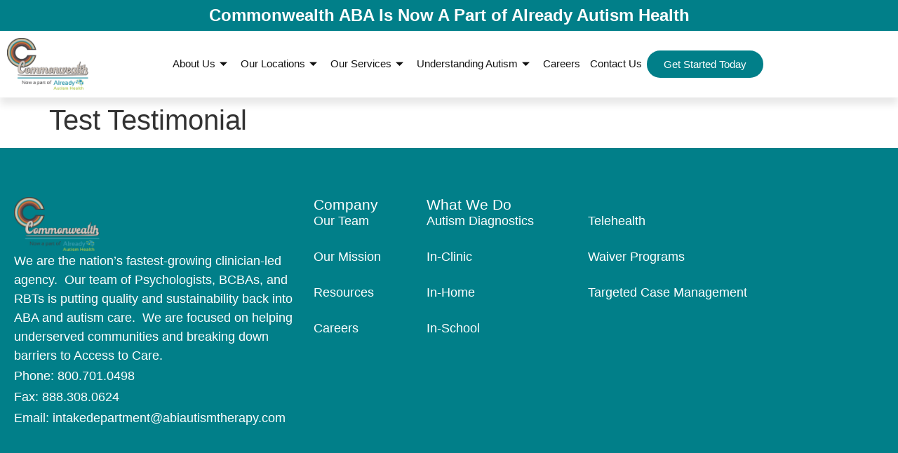

--- FILE ---
content_type: text/html; charset=UTF-8
request_url: https://commonwealthaba.com/testimonial/test-testimonial-3/
body_size: 14985
content:
<!doctype html>
<html lang="en-US">
<head>
	<meta charset="UTF-8">
	<meta name="viewport" content="width=device-width, initial-scale=1">
	<link rel="profile" href="https://gmpg.org/xfn/11">
	<title>Test Testimonial &#8211; Commonwealth ABA</title>
<meta name='robots' content='max-image-preview:large' />
<link rel='dns-prefetch' href='//www.googletagmanager.com' />
<link rel="alternate" type="application/rss+xml" title="Commonwealth ABA &raquo; Feed" href="https://commonwealthaba.com/feed/" />
<link rel="alternate" type="application/rss+xml" title="Commonwealth ABA &raquo; Comments Feed" href="https://commonwealthaba.com/comments/feed/" />
<link rel="alternate" title="oEmbed (JSON)" type="application/json+oembed" href="https://commonwealthaba.com/wp-json/oembed/1.0/embed?url=https%3A%2F%2Fcommonwealthaba.com%2Ftestimonial%2Ftest-testimonial-3%2F" />
<link rel="alternate" title="oEmbed (XML)" type="text/xml+oembed" href="https://commonwealthaba.com/wp-json/oembed/1.0/embed?url=https%3A%2F%2Fcommonwealthaba.com%2Ftestimonial%2Ftest-testimonial-3%2F&#038;format=xml" />
<style id='wp-img-auto-sizes-contain-inline-css'>
img:is([sizes=auto i],[sizes^="auto," i]){contain-intrinsic-size:3000px 1500px}
/*# sourceURL=wp-img-auto-sizes-contain-inline-css */
</style>
<link rel='stylesheet' id='hfe-widgets-style-css' href='https://commonwealthaba.com/wp-content/plugins/header-footer-elementor/inc/widgets-css/frontend.css?ver=2.4.4' media='all' />
<link rel='stylesheet' id='premium-addons-css' href='https://commonwealthaba.com/wp-content/plugins/premium-addons-for-elementor/assets/frontend/min-css/premium-addons.min.css?ver=4.11.20' media='all' />
<style id='wp-emoji-styles-inline-css'>

	img.wp-smiley, img.emoji {
		display: inline !important;
		border: none !important;
		box-shadow: none !important;
		height: 1em !important;
		width: 1em !important;
		margin: 0 0.07em !important;
		vertical-align: -0.1em !important;
		background: none !important;
		padding: 0 !important;
	}
/*# sourceURL=wp-emoji-styles-inline-css */
</style>
<link rel='stylesheet' id='wp-block-library-css' href='https://commonwealthaba.com/wp-includes/css/dist/block-library/style.min.css?ver=6.9' media='all' />
<style id='global-styles-inline-css'>
:root{--wp--preset--aspect-ratio--square: 1;--wp--preset--aspect-ratio--4-3: 4/3;--wp--preset--aspect-ratio--3-4: 3/4;--wp--preset--aspect-ratio--3-2: 3/2;--wp--preset--aspect-ratio--2-3: 2/3;--wp--preset--aspect-ratio--16-9: 16/9;--wp--preset--aspect-ratio--9-16: 9/16;--wp--preset--color--black: #000000;--wp--preset--color--cyan-bluish-gray: #abb8c3;--wp--preset--color--white: #ffffff;--wp--preset--color--pale-pink: #f78da7;--wp--preset--color--vivid-red: #cf2e2e;--wp--preset--color--luminous-vivid-orange: #ff6900;--wp--preset--color--luminous-vivid-amber: #fcb900;--wp--preset--color--light-green-cyan: #7bdcb5;--wp--preset--color--vivid-green-cyan: #00d084;--wp--preset--color--pale-cyan-blue: #8ed1fc;--wp--preset--color--vivid-cyan-blue: #0693e3;--wp--preset--color--vivid-purple: #9b51e0;--wp--preset--gradient--vivid-cyan-blue-to-vivid-purple: linear-gradient(135deg,rgb(6,147,227) 0%,rgb(155,81,224) 100%);--wp--preset--gradient--light-green-cyan-to-vivid-green-cyan: linear-gradient(135deg,rgb(122,220,180) 0%,rgb(0,208,130) 100%);--wp--preset--gradient--luminous-vivid-amber-to-luminous-vivid-orange: linear-gradient(135deg,rgb(252,185,0) 0%,rgb(255,105,0) 100%);--wp--preset--gradient--luminous-vivid-orange-to-vivid-red: linear-gradient(135deg,rgb(255,105,0) 0%,rgb(207,46,46) 100%);--wp--preset--gradient--very-light-gray-to-cyan-bluish-gray: linear-gradient(135deg,rgb(238,238,238) 0%,rgb(169,184,195) 100%);--wp--preset--gradient--cool-to-warm-spectrum: linear-gradient(135deg,rgb(74,234,220) 0%,rgb(151,120,209) 20%,rgb(207,42,186) 40%,rgb(238,44,130) 60%,rgb(251,105,98) 80%,rgb(254,248,76) 100%);--wp--preset--gradient--blush-light-purple: linear-gradient(135deg,rgb(255,206,236) 0%,rgb(152,150,240) 100%);--wp--preset--gradient--blush-bordeaux: linear-gradient(135deg,rgb(254,205,165) 0%,rgb(254,45,45) 50%,rgb(107,0,62) 100%);--wp--preset--gradient--luminous-dusk: linear-gradient(135deg,rgb(255,203,112) 0%,rgb(199,81,192) 50%,rgb(65,88,208) 100%);--wp--preset--gradient--pale-ocean: linear-gradient(135deg,rgb(255,245,203) 0%,rgb(182,227,212) 50%,rgb(51,167,181) 100%);--wp--preset--gradient--electric-grass: linear-gradient(135deg,rgb(202,248,128) 0%,rgb(113,206,126) 100%);--wp--preset--gradient--midnight: linear-gradient(135deg,rgb(2,3,129) 0%,rgb(40,116,252) 100%);--wp--preset--font-size--small: 13px;--wp--preset--font-size--medium: 20px;--wp--preset--font-size--large: 36px;--wp--preset--font-size--x-large: 42px;--wp--preset--spacing--20: 0.44rem;--wp--preset--spacing--30: 0.67rem;--wp--preset--spacing--40: 1rem;--wp--preset--spacing--50: 1.5rem;--wp--preset--spacing--60: 2.25rem;--wp--preset--spacing--70: 3.38rem;--wp--preset--spacing--80: 5.06rem;--wp--preset--shadow--natural: 6px 6px 9px rgba(0, 0, 0, 0.2);--wp--preset--shadow--deep: 12px 12px 50px rgba(0, 0, 0, 0.4);--wp--preset--shadow--sharp: 6px 6px 0px rgba(0, 0, 0, 0.2);--wp--preset--shadow--outlined: 6px 6px 0px -3px rgb(255, 255, 255), 6px 6px rgb(0, 0, 0);--wp--preset--shadow--crisp: 6px 6px 0px rgb(0, 0, 0);}:root { --wp--style--global--content-size: 800px;--wp--style--global--wide-size: 1200px; }:where(body) { margin: 0; }.wp-site-blocks > .alignleft { float: left; margin-right: 2em; }.wp-site-blocks > .alignright { float: right; margin-left: 2em; }.wp-site-blocks > .aligncenter { justify-content: center; margin-left: auto; margin-right: auto; }:where(.wp-site-blocks) > * { margin-block-start: 24px; margin-block-end: 0; }:where(.wp-site-blocks) > :first-child { margin-block-start: 0; }:where(.wp-site-blocks) > :last-child { margin-block-end: 0; }:root { --wp--style--block-gap: 24px; }:root :where(.is-layout-flow) > :first-child{margin-block-start: 0;}:root :where(.is-layout-flow) > :last-child{margin-block-end: 0;}:root :where(.is-layout-flow) > *{margin-block-start: 24px;margin-block-end: 0;}:root :where(.is-layout-constrained) > :first-child{margin-block-start: 0;}:root :where(.is-layout-constrained) > :last-child{margin-block-end: 0;}:root :where(.is-layout-constrained) > *{margin-block-start: 24px;margin-block-end: 0;}:root :where(.is-layout-flex){gap: 24px;}:root :where(.is-layout-grid){gap: 24px;}.is-layout-flow > .alignleft{float: left;margin-inline-start: 0;margin-inline-end: 2em;}.is-layout-flow > .alignright{float: right;margin-inline-start: 2em;margin-inline-end: 0;}.is-layout-flow > .aligncenter{margin-left: auto !important;margin-right: auto !important;}.is-layout-constrained > .alignleft{float: left;margin-inline-start: 0;margin-inline-end: 2em;}.is-layout-constrained > .alignright{float: right;margin-inline-start: 2em;margin-inline-end: 0;}.is-layout-constrained > .aligncenter{margin-left: auto !important;margin-right: auto !important;}.is-layout-constrained > :where(:not(.alignleft):not(.alignright):not(.alignfull)){max-width: var(--wp--style--global--content-size);margin-left: auto !important;margin-right: auto !important;}.is-layout-constrained > .alignwide{max-width: var(--wp--style--global--wide-size);}body .is-layout-flex{display: flex;}.is-layout-flex{flex-wrap: wrap;align-items: center;}.is-layout-flex > :is(*, div){margin: 0;}body .is-layout-grid{display: grid;}.is-layout-grid > :is(*, div){margin: 0;}body{padding-top: 0px;padding-right: 0px;padding-bottom: 0px;padding-left: 0px;}a:where(:not(.wp-element-button)){text-decoration: underline;}:root :where(.wp-element-button, .wp-block-button__link){background-color: #32373c;border-width: 0;color: #fff;font-family: inherit;font-size: inherit;font-style: inherit;font-weight: inherit;letter-spacing: inherit;line-height: inherit;padding-top: calc(0.667em + 2px);padding-right: calc(1.333em + 2px);padding-bottom: calc(0.667em + 2px);padding-left: calc(1.333em + 2px);text-decoration: none;text-transform: inherit;}.has-black-color{color: var(--wp--preset--color--black) !important;}.has-cyan-bluish-gray-color{color: var(--wp--preset--color--cyan-bluish-gray) !important;}.has-white-color{color: var(--wp--preset--color--white) !important;}.has-pale-pink-color{color: var(--wp--preset--color--pale-pink) !important;}.has-vivid-red-color{color: var(--wp--preset--color--vivid-red) !important;}.has-luminous-vivid-orange-color{color: var(--wp--preset--color--luminous-vivid-orange) !important;}.has-luminous-vivid-amber-color{color: var(--wp--preset--color--luminous-vivid-amber) !important;}.has-light-green-cyan-color{color: var(--wp--preset--color--light-green-cyan) !important;}.has-vivid-green-cyan-color{color: var(--wp--preset--color--vivid-green-cyan) !important;}.has-pale-cyan-blue-color{color: var(--wp--preset--color--pale-cyan-blue) !important;}.has-vivid-cyan-blue-color{color: var(--wp--preset--color--vivid-cyan-blue) !important;}.has-vivid-purple-color{color: var(--wp--preset--color--vivid-purple) !important;}.has-black-background-color{background-color: var(--wp--preset--color--black) !important;}.has-cyan-bluish-gray-background-color{background-color: var(--wp--preset--color--cyan-bluish-gray) !important;}.has-white-background-color{background-color: var(--wp--preset--color--white) !important;}.has-pale-pink-background-color{background-color: var(--wp--preset--color--pale-pink) !important;}.has-vivid-red-background-color{background-color: var(--wp--preset--color--vivid-red) !important;}.has-luminous-vivid-orange-background-color{background-color: var(--wp--preset--color--luminous-vivid-orange) !important;}.has-luminous-vivid-amber-background-color{background-color: var(--wp--preset--color--luminous-vivid-amber) !important;}.has-light-green-cyan-background-color{background-color: var(--wp--preset--color--light-green-cyan) !important;}.has-vivid-green-cyan-background-color{background-color: var(--wp--preset--color--vivid-green-cyan) !important;}.has-pale-cyan-blue-background-color{background-color: var(--wp--preset--color--pale-cyan-blue) !important;}.has-vivid-cyan-blue-background-color{background-color: var(--wp--preset--color--vivid-cyan-blue) !important;}.has-vivid-purple-background-color{background-color: var(--wp--preset--color--vivid-purple) !important;}.has-black-border-color{border-color: var(--wp--preset--color--black) !important;}.has-cyan-bluish-gray-border-color{border-color: var(--wp--preset--color--cyan-bluish-gray) !important;}.has-white-border-color{border-color: var(--wp--preset--color--white) !important;}.has-pale-pink-border-color{border-color: var(--wp--preset--color--pale-pink) !important;}.has-vivid-red-border-color{border-color: var(--wp--preset--color--vivid-red) !important;}.has-luminous-vivid-orange-border-color{border-color: var(--wp--preset--color--luminous-vivid-orange) !important;}.has-luminous-vivid-amber-border-color{border-color: var(--wp--preset--color--luminous-vivid-amber) !important;}.has-light-green-cyan-border-color{border-color: var(--wp--preset--color--light-green-cyan) !important;}.has-vivid-green-cyan-border-color{border-color: var(--wp--preset--color--vivid-green-cyan) !important;}.has-pale-cyan-blue-border-color{border-color: var(--wp--preset--color--pale-cyan-blue) !important;}.has-vivid-cyan-blue-border-color{border-color: var(--wp--preset--color--vivid-cyan-blue) !important;}.has-vivid-purple-border-color{border-color: var(--wp--preset--color--vivid-purple) !important;}.has-vivid-cyan-blue-to-vivid-purple-gradient-background{background: var(--wp--preset--gradient--vivid-cyan-blue-to-vivid-purple) !important;}.has-light-green-cyan-to-vivid-green-cyan-gradient-background{background: var(--wp--preset--gradient--light-green-cyan-to-vivid-green-cyan) !important;}.has-luminous-vivid-amber-to-luminous-vivid-orange-gradient-background{background: var(--wp--preset--gradient--luminous-vivid-amber-to-luminous-vivid-orange) !important;}.has-luminous-vivid-orange-to-vivid-red-gradient-background{background: var(--wp--preset--gradient--luminous-vivid-orange-to-vivid-red) !important;}.has-very-light-gray-to-cyan-bluish-gray-gradient-background{background: var(--wp--preset--gradient--very-light-gray-to-cyan-bluish-gray) !important;}.has-cool-to-warm-spectrum-gradient-background{background: var(--wp--preset--gradient--cool-to-warm-spectrum) !important;}.has-blush-light-purple-gradient-background{background: var(--wp--preset--gradient--blush-light-purple) !important;}.has-blush-bordeaux-gradient-background{background: var(--wp--preset--gradient--blush-bordeaux) !important;}.has-luminous-dusk-gradient-background{background: var(--wp--preset--gradient--luminous-dusk) !important;}.has-pale-ocean-gradient-background{background: var(--wp--preset--gradient--pale-ocean) !important;}.has-electric-grass-gradient-background{background: var(--wp--preset--gradient--electric-grass) !important;}.has-midnight-gradient-background{background: var(--wp--preset--gradient--midnight) !important;}.has-small-font-size{font-size: var(--wp--preset--font-size--small) !important;}.has-medium-font-size{font-size: var(--wp--preset--font-size--medium) !important;}.has-large-font-size{font-size: var(--wp--preset--font-size--large) !important;}.has-x-large-font-size{font-size: var(--wp--preset--font-size--x-large) !important;}
/*# sourceURL=global-styles-inline-css */
</style>

<link rel='stylesheet' id='hfe-style-css' href='https://commonwealthaba.com/wp-content/plugins/header-footer-elementor/assets/css/header-footer-elementor.css?ver=2.4.4' media='all' />
<link rel='stylesheet' id='elementor-frontend-css' href='https://commonwealthaba.com/wp-content/plugins/elementor/assets/css/frontend.min.css?ver=3.30.2' media='all' />
<link rel='stylesheet' id='elementor-post-5-css' href='https://commonwealthaba.com/wp-content/uploads/elementor/css/post-5.css?ver=1752718992' media='all' />
<link rel='stylesheet' id='she-header-style-css' href='https://commonwealthaba.com/wp-content/plugins/sticky-header-effects-for-elementor/assets/css/she-header-style.css?ver=2.1.0' media='all' />
<link rel='stylesheet' id='hello-elementor-css' href='https://commonwealthaba.com/wp-content/themes/hello-elementor/assets/css/reset.css?ver=3.4.4' media='all' />
<link rel='stylesheet' id='hello-elementor-theme-style-css' href='https://commonwealthaba.com/wp-content/themes/hello-elementor/assets/css/theme.css?ver=3.4.4' media='all' />
<link rel='stylesheet' id='hello-elementor-header-footer-css' href='https://commonwealthaba.com/wp-content/themes/hello-elementor/assets/css/header-footer.css?ver=3.4.4' media='all' />
<link rel='stylesheet' id='widget-heading-css' href='https://commonwealthaba.com/wp-content/plugins/elementor/assets/css/widget-heading.min.css?ver=3.30.2' media='all' />
<link rel='stylesheet' id='e-sticky-css' href='https://commonwealthaba.com/wp-content/plugins/elementor-pro/assets/css/modules/sticky.min.css?ver=3.30.0' media='all' />
<link rel='stylesheet' id='widget-image-css' href='https://commonwealthaba.com/wp-content/plugins/elementor/assets/css/widget-image.min.css?ver=3.30.2' media='all' />
<link rel='stylesheet' id='widget-icon-list-css' href='https://commonwealthaba.com/wp-content/plugins/elementor/assets/css/widget-icon-list.min.css?ver=3.30.2' media='all' />
<link rel='stylesheet' id='widget-form-css' href='https://commonwealthaba.com/wp-content/plugins/elementor-pro/assets/css/widget-form.min.css?ver=3.30.0' media='all' />
<link rel='stylesheet' id='e-popup-css' href='https://commonwealthaba.com/wp-content/plugins/elementor-pro/assets/css/conditionals/popup.min.css?ver=3.30.0' media='all' />
<link rel='stylesheet' id='elementor-post-256-css' href='https://commonwealthaba.com/wp-content/uploads/elementor/css/post-256.css?ver=1757620490' media='all' />
<link rel='stylesheet' id='elementor-post-260-css' href='https://commonwealthaba.com/wp-content/uploads/elementor/css/post-260.css?ver=1758726397' media='all' />
<link rel='stylesheet' id='elementor-post-469-css' href='https://commonwealthaba.com/wp-content/uploads/elementor/css/post-469.css?ver=1752718993' media='all' />
<link rel='stylesheet' id='hfe-elementor-icons-css' href='https://commonwealthaba.com/wp-content/plugins/elementor/assets/lib/eicons/css/elementor-icons.min.css?ver=5.34.0' media='all' />
<link rel='stylesheet' id='hfe-icons-list-css' href='https://commonwealthaba.com/wp-content/plugins/elementor/assets/css/widget-icon-list.min.css?ver=3.24.3' media='all' />
<link rel='stylesheet' id='hfe-social-icons-css' href='https://commonwealthaba.com/wp-content/plugins/elementor/assets/css/widget-social-icons.min.css?ver=3.24.0' media='all' />
<link rel='stylesheet' id='hfe-social-share-icons-brands-css' href='https://commonwealthaba.com/wp-content/plugins/elementor/assets/lib/font-awesome/css/brands.css?ver=5.15.3' media='all' />
<link rel='stylesheet' id='hfe-social-share-icons-fontawesome-css' href='https://commonwealthaba.com/wp-content/plugins/elementor/assets/lib/font-awesome/css/fontawesome.css?ver=5.15.3' media='all' />
<link rel='stylesheet' id='hfe-nav-menu-icons-css' href='https://commonwealthaba.com/wp-content/plugins/elementor/assets/lib/font-awesome/css/solid.css?ver=5.15.3' media='all' />
<link rel='stylesheet' id='hfe-widget-blockquote-css' href='https://commonwealthaba.com/wp-content/plugins/elementor-pro/assets/css/widget-blockquote.min.css?ver=3.25.0' media='all' />
<link rel='stylesheet' id='hfe-mega-menu-css' href='https://commonwealthaba.com/wp-content/plugins/elementor-pro/assets/css/widget-mega-menu.min.css?ver=3.26.2' media='all' />
<link rel='stylesheet' id='hfe-nav-menu-widget-css' href='https://commonwealthaba.com/wp-content/plugins/elementor-pro/assets/css/widget-nav-menu.min.css?ver=3.26.0' media='all' />
<link rel='stylesheet' id='ekit-widget-styles-css' href='https://commonwealthaba.com/wp-content/plugins/elementskit-lite/widgets/init/assets/css/widget-styles.css?ver=3.5.5' media='all' />
<link rel='stylesheet' id='ekit-responsive-css' href='https://commonwealthaba.com/wp-content/plugins/elementskit-lite/widgets/init/assets/css/responsive.css?ver=3.5.5' media='all' />
<link rel='stylesheet' id='eael-general-css' href='https://commonwealthaba.com/wp-content/plugins/essential-addons-for-elementor-lite/assets/front-end/css/view/general.min.css?ver=6.2.0' media='all' />
<link rel='stylesheet' id='ecs-styles-css' href='https://commonwealthaba.com/wp-content/plugins/ele-custom-skin/assets/css/ecs-style.css?ver=3.1.9' media='all' />
<link rel='stylesheet' id='elementor-post-415-css' href='https://commonwealthaba.com/wp-content/uploads/elementor/css/post-415.css?ver=1727120666' media='all' />
<link rel='stylesheet' id='elementor-post-517-css' href='https://commonwealthaba.com/wp-content/uploads/elementor/css/post-517.css?ver=1758726845' media='all' />
<link rel='stylesheet' id='elementor-post-602-css' href='https://commonwealthaba.com/wp-content/uploads/elementor/css/post-602.css?ver=1704474582' media='all' />
<link rel='stylesheet' id='elementor-gf-local-roboto-css' href='https://commonwealthaba.com/wp-content/uploads/elementor/google-fonts/css/roboto.css?ver=1752719003' media='all' />
<link rel='stylesheet' id='elementor-gf-local-robotoslab-css' href='https://commonwealthaba.com/wp-content/uploads/elementor/google-fonts/css/robotoslab.css?ver=1752719006' media='all' />
<link rel='stylesheet' id='elementor-gf-local-ubuntu-css' href='https://commonwealthaba.com/wp-content/uploads/elementor/google-fonts/css/ubuntu.css?ver=1752719009' media='all' />
<link rel='stylesheet' id='elementor-gf-local-poppins-css' href='https://commonwealthaba.com/wp-content/uploads/elementor/google-fonts/css/poppins.css?ver=1752719012' media='all' />
<link rel='stylesheet' id='elementor-icons-ekiticons-css' href='https://commonwealthaba.com/wp-content/plugins/elementskit-lite/modules/elementskit-icon-pack/assets/css/ekiticons.css?ver=3.5.5' media='all' />
<script src="https://commonwealthaba.com/wp-includes/js/jquery/jquery.min.js?ver=3.7.1" id="jquery-core-js"></script>
<script src="https://commonwealthaba.com/wp-includes/js/jquery/jquery-migrate.min.js?ver=3.4.1" id="jquery-migrate-js"></script>
<script id="jquery-js-after">
!function($){"use strict";$(document).ready(function(){$(this).scrollTop()>100&&$(".hfe-scroll-to-top-wrap").removeClass("hfe-scroll-to-top-hide"),$(window).scroll(function(){$(this).scrollTop()<100?$(".hfe-scroll-to-top-wrap").fadeOut(300):$(".hfe-scroll-to-top-wrap").fadeIn(300)}),$(".hfe-scroll-to-top-wrap").on("click",function(){$("html, body").animate({scrollTop:0},300);return!1})})}(jQuery);
!function($){'use strict';$(document).ready(function(){var bar=$('.hfe-reading-progress-bar');if(!bar.length)return;$(window).on('scroll',function(){var s=$(window).scrollTop(),d=$(document).height()-$(window).height(),p=d? s/d*100:0;bar.css('width',p+'%')});});}(jQuery);
//# sourceURL=jquery-js-after
</script>
<script src="https://commonwealthaba.com/wp-content/plugins/sticky-header-effects-for-elementor/assets/js/she-header.js?ver=2.1.0" id="she-header-js"></script>

<!-- Google tag (gtag.js) snippet added by Site Kit -->

<!-- Google Analytics snippet added by Site Kit -->
<script src="https://www.googletagmanager.com/gtag/js?id=G-NZCRJF9DHR" id="google_gtagjs-js" async></script>
<script id="google_gtagjs-js-after">
window.dataLayer = window.dataLayer || [];function gtag(){dataLayer.push(arguments);}
gtag("set","linker",{"domains":["commonwealthaba.com"]});
gtag("js", new Date());
gtag("set", "developer_id.dZTNiMT", true);
gtag("config", "G-NZCRJF9DHR");
 window._googlesitekit = window._googlesitekit || {}; window._googlesitekit.throttledEvents = []; window._googlesitekit.gtagEvent = (name, data) => { var key = JSON.stringify( { name, data } ); if ( !! window._googlesitekit.throttledEvents[ key ] ) { return; } window._googlesitekit.throttledEvents[ key ] = true; setTimeout( () => { delete window._googlesitekit.throttledEvents[ key ]; }, 5 ); gtag( "event", name, { ...data, event_source: "site-kit" } ); }; 
//# sourceURL=google_gtagjs-js-after
</script>

<!-- End Google tag (gtag.js) snippet added by Site Kit -->
<script id="ecs_ajax_load-js-extra">
var ecs_ajax_params = {"ajaxurl":"https://commonwealthaba.com/wp-admin/admin-ajax.php","posts":"{\"page\":0,\"testimonial\":\"test-testimonial-3\",\"post_type\":\"testimonial\",\"name\":\"test-testimonial-3\",\"error\":\"\",\"m\":\"\",\"p\":0,\"post_parent\":\"\",\"subpost\":\"\",\"subpost_id\":\"\",\"attachment\":\"\",\"attachment_id\":0,\"pagename\":\"\",\"page_id\":0,\"second\":\"\",\"minute\":\"\",\"hour\":\"\",\"day\":0,\"monthnum\":0,\"year\":0,\"w\":0,\"category_name\":\"\",\"tag\":\"\",\"cat\":\"\",\"tag_id\":\"\",\"author\":\"\",\"author_name\":\"\",\"feed\":\"\",\"tb\":\"\",\"paged\":0,\"meta_key\":\"\",\"meta_value\":\"\",\"preview\":\"\",\"s\":\"\",\"sentence\":\"\",\"title\":\"\",\"fields\":\"all\",\"menu_order\":\"\",\"embed\":\"\",\"category__in\":[],\"category__not_in\":[],\"category__and\":[],\"post__in\":[],\"post__not_in\":[],\"post_name__in\":[],\"tag__in\":[],\"tag__not_in\":[],\"tag__and\":[],\"tag_slug__in\":[],\"tag_slug__and\":[],\"post_parent__in\":[],\"post_parent__not_in\":[],\"author__in\":[],\"author__not_in\":[],\"search_columns\":[],\"ignore_sticky_posts\":false,\"suppress_filters\":false,\"cache_results\":true,\"update_post_term_cache\":true,\"update_menu_item_cache\":false,\"lazy_load_term_meta\":true,\"update_post_meta_cache\":true,\"posts_per_page\":12,\"nopaging\":false,\"comments_per_page\":\"50\",\"no_found_rows\":false,\"order\":\"DESC\"}"};
//# sourceURL=ecs_ajax_load-js-extra
</script>
<script src="https://commonwealthaba.com/wp-content/plugins/ele-custom-skin/assets/js/ecs_ajax_pagination.js?ver=3.1.9" id="ecs_ajax_load-js"></script>
<script src="https://commonwealthaba.com/wp-content/plugins/ele-custom-skin/assets/js/ecs.js?ver=3.1.9" id="ecs-script-js"></script>
<link rel="https://api.w.org/" href="https://commonwealthaba.com/wp-json/" /><link rel="alternate" title="JSON" type="application/json" href="https://commonwealthaba.com/wp-json/wp/v2/testimonial/234" /><link rel="EditURI" type="application/rsd+xml" title="RSD" href="https://commonwealthaba.com/xmlrpc.php?rsd" />
<meta name="generator" content="WordPress 6.9" />
<link rel="canonical" href="https://commonwealthaba.com/testimonial/test-testimonial-3/" />
<link rel='shortlink' href='https://commonwealthaba.com/?p=234' />
<meta name="generator" content="Site Kit by Google 1.157.0" /><meta name="generator" content="Elementor 3.30.2; features: e_font_icon_svg, additional_custom_breakpoints; settings: css_print_method-external, google_font-enabled, font_display-swap">
<script>
jQuery(document).ready(function($) {
var delay = 1000; setTimeout(function() {
$('.closeAccordion .elementor-tab-title').removeClass('elementor-active');
 $('.closeAccordion .elementor-tab-content').css('display', 'none'); }, delay);
});
</script>
<style type="text/css" id="filter-everything-inline-css">.wpc-orderby-select{width:100%}.wpc-filters-open-button-container{display:none}.wpc-debug-message{padding:16px;font-size:14px;border:1px dashed #ccc;margin-bottom:20px}.wpc-debug-title{visibility:hidden}.wpc-button-inner,.wpc-chip-content{display:flex;align-items:center}.wpc-icon-html-wrapper{position:relative;margin-right:10px;top:2px}.wpc-icon-html-wrapper span{display:block;height:1px;width:18px;border-radius:3px;background:#2c2d33;margin-bottom:4px;position:relative}span.wpc-icon-line-1:after,span.wpc-icon-line-2:after,span.wpc-icon-line-3:after{content:"";display:block;width:3px;height:3px;border:1px solid #2c2d33;background-color:#fff;position:absolute;top:-2px;box-sizing:content-box}span.wpc-icon-line-3:after{border-radius:50%;left:2px}span.wpc-icon-line-1:after{border-radius:50%;left:5px}span.wpc-icon-line-2:after{border-radius:50%;left:12px}body .wpc-filters-open-button-container a.wpc-filters-open-widget,body .wpc-filters-open-button-container a.wpc-open-close-filters-button{display:inline-block;text-align:left;border:1px solid #2c2d33;border-radius:2px;line-height:1.5;padding:7px 12px;background-color:transparent;color:#2c2d33;box-sizing:border-box;text-decoration:none!important;font-weight:400;transition:none;position:relative}@media screen and (max-width:768px){.wpc_show_bottom_widget .wpc-filters-open-button-container,.wpc_show_open_close_button .wpc-filters-open-button-container{display:block}.wpc_show_bottom_widget .wpc-filters-open-button-container{margin-top:1em;margin-bottom:1em}}</style>
			<style>
				.e-con.e-parent:nth-of-type(n+4):not(.e-lazyloaded):not(.e-no-lazyload),
				.e-con.e-parent:nth-of-type(n+4):not(.e-lazyloaded):not(.e-no-lazyload) * {
					background-image: none !important;
				}
				@media screen and (max-height: 1024px) {
					.e-con.e-parent:nth-of-type(n+3):not(.e-lazyloaded):not(.e-no-lazyload),
					.e-con.e-parent:nth-of-type(n+3):not(.e-lazyloaded):not(.e-no-lazyload) * {
						background-image: none !important;
					}
				}
				@media screen and (max-height: 640px) {
					.e-con.e-parent:nth-of-type(n+2):not(.e-lazyloaded):not(.e-no-lazyload),
					.e-con.e-parent:nth-of-type(n+2):not(.e-lazyloaded):not(.e-no-lazyload) * {
						background-image: none !important;
					}
				}
			</style>
					<style id="wp-custom-css">
			/*
  .swiper-slide-next {
	margin-bottom: 50px;
	margin-top: -50px;
}

*/

.elementor-329 .elementor-element.elementor-element-ac5ffde .eael-advance-tabs .eael-tabs-nav > ul li.active {
 box-shadow: 0px 10px 10px 0px rgba(0,0,0,0.1) !important;
    border-radius: 14px;
}

.elementor-329 .elementor-element.elementor-element-ac5ffde .eael-advance-tabs .eael-tabs-nav > ul li:hover {
 box-shadow: 0px 10px 10px 0px rgba(0,0,0,0.1) !important;
    border-radius: 14px;
}

.elementor-329 .elementor-element.elementor-element-ac5ffde .eael-advance-tabs .eael-tabs-nav > ul li {
 transition: ease-in-out .25s;
}

body > div.elementor.elementor-513.elementor-location-archive > div.elementor-element.elementor-element-8cf710c.e-con-full.e-flex.e-con.e-parent > div > div.elementor-element.elementor-element-01ce267.elementor-widget.elementor-widget-shortcode > div > div > div > div > div.wpc-filters-widget-content.wpc-show-counts-yes > div.wpc-filters-widget-containers-wrapper > div.wpc-filters-scroll-container > div > div.wpc-filters-section.wpc-filters-section-530s.wpc-filter-layout-search-field {
	width: 33%;
}

body > div.elementor.elementor-513.elementor-location-archive > div.elementor-element.elementor-element-8cf710c.e-con-full.e-flex.e-con.e-parent > div > div.elementor-element.elementor-element-01ce267.elementor-widget.elementor-widget-shortcode > div > div > div > div > div.wpc-filters-widget-content.wpc-show-counts-yes > div.wpc-filters-widget-containers-wrapper > div.wpc-filters-scroll-container > div > div.wpc-filters-section.wpc-filters-section-530s.wpc-filter-layout-search-field > form > div > input {
	border-width: 2px;
	border-radius: 15px;
	border-color: #017f89;
	color: #017f89 !important;
}

.wpc-search-icon:before {
	background-image: url(https://commonwealthaba.com/wp-content/uploads/2024/01/magnifying-glass.png) !important;
}

::placeholder {
  color: #017f89;
  font-family: montserrat;
	font-weight: 600;
}

body > div.elementor.elementor-513.elementor-location-archive > div.elementor-element.elementor-element-8cf710c.e-con-full.e-flex.e-con.e-parent > div > div.elementor-element.elementor-element-01ce267.elementor-widget.elementor-widget-shortcode > div > div > div > div > div.wpc-filters-widget-content.wpc-show-counts-yes > div.wpc-filters-widget-containers-wrapper > div.wpc-filters-scroll-container > div > div.wpc-filters-section.wpc-filters-section-531.wpc-filter-address_copy2.wpc-filter-post_meta.wpc-filter-layout-dropdown.wpc-filter-visible-term-names {
	width: 33%;
}

body > div.elementor.elementor-513.elementor-location-archive > div.elementor-element.elementor-element-8cf710c.e-con-full.e-flex.e-con.e-parent > div > div.elementor-element.elementor-element-01ce267.elementor-widget.elementor-widget-shortcode > div > div > div > div > div.wpc-filters-widget-content.wpc-show-counts-yes > div.wpc-filters-widget-containers-wrapper > div.wpc-filters-scroll-container > div > div.wpc-filters-section.wpc-filters-section-556.wpc-filter-status.wpc-filter-post_meta.wpc-filter-layout-dropdown.wpc-filter-visible-term-names {
	width: 33%;
}

#form-field-field_a45dbfc {
	border-radius: 15px !important;
}

#elementor-popup-modal-469 > div > div.dialog-message.dialog-lightbox-message > div > div > div > div.elementor-element.elementor-element-ab64ef2.elementor-button-align-stretch.elementor-widget.elementor-widget-form > div > form > div > div.elementor-field-type-textarea.elementor-field-group.elementor-column.elementor-field-group-message.elementor-col-100 #form-field-message {
	border-radius: 15px;
}

#form-field-email {
	padding-top: 0px !important;
	padding-bottom: 0px !important;
}

body > div.elementor.elementor-78 > div.elementor-element.elementor-element-19cd640.e-con-full.e-flex.e-con.e-parent > div > div.elementor-element.elementor-element-4526444.e-flex.e-con-boxed.e-con.e-child > div > div.elementor-element.elementor-element-8ca9da7.e-con-full.e-flex.e-con.e-child > div > div > form > div > div.elementor-field-type-email.elementor-field-group.elementor-column.elementor-field-group-email.elementor-col-50.elementor-field-required {
	width: 55% !important;
}

.wpc-filters-widget-wrapper {
		display: flex;
    flex-direction: row;
    flex-wrap: nowrap;
    align-content: center;
    justify-content: center;
		gap: 10px;
}

.wpc-filters-widget-wrapper .wpc-filters-section {
	width: 25%;
}

.wpc-filter-content select {
	border-radius: 15px !important;
	border-color: #017f89;
	border-width: 2px;
	color: #017f89 !important;
	font-weight: 600;
	font-family: montserrat;
}

.wpc-filter-title {
	font-family: montserrat;
	font-weight: 600;
	color: #000;
	display: none;
}




		</style>
		</head>
<body class="wp-singular testimonial-template-default single single-testimonial postid-234 wp-embed-responsive wp-theme-hello-elementor ehf-template-hello-elementor ehf-stylesheet-hello-elementor hello-elementor-default elementor-default elementor-kit-5">


<a class="skip-link screen-reader-text" href="#content">Skip to content</a>

		<div data-elementor-type="header" data-elementor-id="256" class="elementor elementor-256 elementor-location-header" data-elementor-post-type="elementor_library">
			<div data-particle_enable="false" data-particle-mobile-disabled="false" class="elementor-element elementor-element-6987f71 e-flex e-con-boxed e-con e-parent" data-id="6987f71" data-element_type="container" data-settings="{&quot;background_background&quot;:&quot;classic&quot;,&quot;sticky&quot;:&quot;top&quot;,&quot;sticky_on&quot;:[&quot;desktop&quot;,&quot;tablet&quot;,&quot;mobile&quot;],&quot;sticky_offset&quot;:0,&quot;sticky_effects_offset&quot;:0,&quot;sticky_anchor_link_offset&quot;:0}">
					<div class="e-con-inner">
				<div class="elementor-element elementor-element-c7ea88c elementor-widget elementor-widget-heading" data-id="c7ea88c" data-element_type="widget" data-widget_type="heading.default">
				<div class="elementor-widget-container">
					<h2 class="elementor-heading-title elementor-size-default"><a href="https://bhbusiness.com/2025/01/27/already-autism-health-lands-pe-investment-buys-commonwealth-aba/">Commonwealth ABA Is Now A Part of Already Autism Health</a></h2>				</div>
				</div>
					</div>
				</div>
		<div data-particle_enable="false" data-particle-mobile-disabled="false" class="elementor-element elementor-element-ad301af e-con-full e-flex e-con e-parent" data-id="ad301af" data-element_type="container" data-settings="{&quot;background_background&quot;:&quot;classic&quot;,&quot;sticky&quot;:&quot;top&quot;,&quot;sticky_offset&quot;:44,&quot;sticky_offset_mobile&quot;:56,&quot;sticky_on&quot;:[&quot;desktop&quot;,&quot;tablet&quot;,&quot;mobile&quot;],&quot;sticky_effects_offset&quot;:0,&quot;sticky_anchor_link_offset&quot;:0}">
		<div data-particle_enable="false" data-particle-mobile-disabled="false" class="elementor-element elementor-element-1c24670 e-con-full e-flex e-con e-child" data-id="1c24670" data-element_type="container">
		<div data-particle_enable="false" data-particle-mobile-disabled="false" class="elementor-element elementor-element-e92a14b e-con-full e-flex e-con e-child" data-id="e92a14b" data-element_type="container">
				<div class="elementor-element elementor-element-31ed978 elementor-widget__width-auto elementor-widget elementor-widget-image" data-id="31ed978" data-element_type="widget" data-widget_type="image.default">
				<div class="elementor-widget-container">
																<a href="https://commonwealthaba.com/">
							<img fetchpriority="high" width="800" height="514" src="https://commonwealthaba.com/wp-content/uploads/2024/01/CAC-AAH-Horizontal-Logos_vf-Large-1024x658.png" class="attachment-large size-large wp-image-1476" alt="" srcset="https://commonwealthaba.com/wp-content/uploads/2024/01/CAC-AAH-Horizontal-Logos_vf-Large-1024x658.png 1024w, https://commonwealthaba.com/wp-content/uploads/2024/01/CAC-AAH-Horizontal-Logos_vf-Large-300x193.png 300w, https://commonwealthaba.com/wp-content/uploads/2024/01/CAC-AAH-Horizontal-Logos_vf-Large-768x494.png 768w, https://commonwealthaba.com/wp-content/uploads/2024/01/CAC-AAH-Horizontal-Logos_vf-Large-1536x987.png 1536w, https://commonwealthaba.com/wp-content/uploads/2024/01/CAC-AAH-Horizontal-Logos_vf-Large-2048x1317.png 2048w" sizes="(max-width: 800px) 100vw, 800px" />								</a>
															</div>
				</div>
				</div>
		<div data-particle_enable="false" data-particle-mobile-disabled="false" class="elementor-element elementor-element-6db9a76 e-flex e-con-boxed e-con e-child" data-id="6db9a76" data-element_type="container">
					<div class="e-con-inner">
				<div class="elementor-element elementor-element-be6238d elementor-widget elementor-widget-ekit-nav-menu" data-id="be6238d" data-element_type="widget" data-widget_type="ekit-nav-menu.default">
				<div class="elementor-widget-container">
							<nav class="ekit-wid-con ekit_menu_responsive_tablet" 
			data-hamburger-icon="icon icon-menu-11" 
			data-hamburger-icon-type="icon" 
			data-responsive-breakpoint="1024">
			            <button class="elementskit-menu-hamburger elementskit-menu-toggler"  type="button" aria-label="hamburger-icon">
                <i aria-hidden="true" class="ekit-menu-icon icon icon-menu-11"></i>            </button>
            <div id="ekit-megamenu-main-menu" class="elementskit-menu-container elementskit-menu-offcanvas-elements elementskit-navbar-nav-default ekit-nav-menu-one-page-no ekit-nav-dropdown-click"><ul id="menu-main-menu" class="elementskit-navbar-nav elementskit-menu-po-right submenu-click-on-icon"><li id="menu-item-17" class="menu-item menu-item-type-custom menu-item-object-custom menu-item-has-children menu-item-17 nav-item elementskit-dropdown-has relative_position elementskit-dropdown-menu-default_width elementskit-mobile-builder-content" data-vertical-menu=750px><a href="#" class="ekit-menu-nav-link ekit-menu-dropdown-toggle">About Us<i aria-hidden="true" class="icon icon-arrow-point-to-down elementskit-submenu-indicator"></i></a>
<ul class="elementskit-dropdown elementskit-submenu-panel">
	<li id="menu-item-1258" class="menu-item menu-item-type-custom menu-item-object-custom menu-item-1258 nav-item elementskit-mobile-builder-content" data-vertical-menu=750px><a href="/team-members" class=" dropdown-item">Our Team</a>	<li id="menu-item-348" class="menu-item menu-item-type-post_type menu-item-object-page menu-item-348 nav-item elementskit-mobile-builder-content" data-vertical-menu=750px><a href="https://commonwealthaba.com/our-mission/" class=" dropdown-item">Our Mission</a></ul>
</li>
<li id="menu-item-20" class="menu-item menu-item-type-custom menu-item-object-custom menu-item-has-children menu-item-20 nav-item elementskit-dropdown-has relative_position elementskit-dropdown-menu-default_width elementskit-mobile-builder-content" data-vertical-menu=750px><a href="#" class="ekit-menu-nav-link ekit-menu-dropdown-toggle">Our Locations<i aria-hidden="true" class="icon icon-arrow-point-to-down elementskit-submenu-indicator"></i></a>
<ul class="elementskit-dropdown elementskit-submenu-panel">
	<li id="menu-item-509" class="menu-item menu-item-type-custom menu-item-object-custom menu-item-509 nav-item elementskit-mobile-builder-content" data-vertical-menu=750px><a href="/our-locations" class=" dropdown-item">Our Locations</a>	<li id="menu-item-564" class="menu-item menu-item-type-custom menu-item-object-custom menu-item-564 nav-item elementskit-mobile-builder-content" data-vertical-menu=750px><a href="/our-locations/?locations_by_state=ga" class=" dropdown-item">Georgia</a>	<li id="menu-item-565" class="menu-item menu-item-type-custom menu-item-object-custom menu-item-565 nav-item elementskit-mobile-builder-content" data-vertical-menu=750px><a href="/our-locations/?locations_by_state=in" class=" dropdown-item">Indiana</a>	<li id="menu-item-566" class="menu-item menu-item-type-custom menu-item-object-custom menu-item-566 nav-item elementskit-mobile-builder-content" data-vertical-menu=750px><a href="/our-locations/?locations_by_state=ky" class=" dropdown-item">Kentucky</a>	<li id="menu-item-567" class="menu-item menu-item-type-custom menu-item-object-custom menu-item-567 nav-item elementskit-mobile-builder-content" data-vertical-menu=750px><a href="/our-locations/?locations_by_state=va" class=" dropdown-item">Virginia</a></ul>
</li>
<li id="menu-item-27" class="menu-item menu-item-type-custom menu-item-object-custom menu-item-has-children menu-item-27 nav-item elementskit-dropdown-has relative_position elementskit-dropdown-menu-default_width elementskit-mobile-builder-content" data-vertical-menu=750px><a href="#" class="ekit-menu-nav-link ekit-menu-dropdown-toggle">Our Services<i aria-hidden="true" class="icon icon-arrow-point-to-down elementskit-submenu-indicator"></i></a>
<ul class="elementskit-dropdown elementskit-submenu-panel">
	<li id="menu-item-338" class="menu-item menu-item-type-post_type menu-item-object-page menu-item-338 nav-item elementskit-mobile-builder-content" data-vertical-menu=750px><a href="https://commonwealthaba.com/autism-diagnostics/" class=" dropdown-item">Autism Diagnostics</a>	<li id="menu-item-339" class="menu-item menu-item-type-post_type menu-item-object-page menu-item-339 nav-item elementskit-mobile-builder-content" data-vertical-menu=750px><a href="https://commonwealthaba.com/in-clinic/" class=" dropdown-item">In-Clinic</a>	<li id="menu-item-340" class="menu-item menu-item-type-post_type menu-item-object-page menu-item-340 nav-item elementskit-mobile-builder-content" data-vertical-menu=750px><a href="https://commonwealthaba.com/in-home/" class=" dropdown-item">In-Home</a>	<li id="menu-item-706" class="menu-item menu-item-type-post_type menu-item-object-page menu-item-706 nav-item elementskit-mobile-builder-content" data-vertical-menu=750px><a href="https://commonwealthaba.com/in-school/" class=" dropdown-item">In-School</a>	<li id="menu-item-342" class="menu-item menu-item-type-post_type menu-item-object-page menu-item-342 nav-item elementskit-mobile-builder-content" data-vertical-menu=750px><a href="https://commonwealthaba.com/telehealth-parent-coaching/" class=" dropdown-item">Telehealth / Parent Coaching</a>	<li id="menu-item-343" class="menu-item menu-item-type-post_type menu-item-object-page menu-item-343 nav-item elementskit-mobile-builder-content" data-vertical-menu=750px><a href="https://commonwealthaba.com/waiver-programs/" class=" dropdown-item">Waiver Programs &#8211; Currently Offered in KY and VA</a>	<li id="menu-item-344" class="menu-item menu-item-type-post_type menu-item-object-page menu-item-344 nav-item elementskit-mobile-builder-content" data-vertical-menu=750px><a href="https://commonwealthaba.com/targeted-case-management/" class=" dropdown-item">Targeted Case Management &#8211; Currently Offered in KY and VA</a></ul>
</li>
<li id="menu-item-345" class="menu-item menu-item-type-post_type menu-item-object-page menu-item-has-children menu-item-345 nav-item elementskit-dropdown-has relative_position elementskit-dropdown-menu-default_width elementskit-mobile-builder-content" data-vertical-menu=750px><a href="https://commonwealthaba.com/faq/" class="ekit-menu-nav-link ekit-menu-dropdown-toggle">Understanding Autism<i aria-hidden="true" class="icon icon-arrow-point-to-down elementskit-submenu-indicator"></i></a>
<ul class="elementskit-dropdown elementskit-submenu-panel">
	<li id="menu-item-572" class="menu-item menu-item-type-post_type menu-item-object-page menu-item-572 nav-item elementskit-mobile-builder-content" data-vertical-menu=750px><a href="https://commonwealthaba.com/faq/" class=" dropdown-item">FAQ</a>	<li id="menu-item-625" class="menu-item menu-item-type-custom menu-item-object-custom menu-item-625 nav-item elementskit-mobile-builder-content" data-vertical-menu=750px><a href="#" class=" dropdown-item">Resources (Coming Soon)</a></ul>
</li>
<li id="menu-item-346" class="menu-item menu-item-type-post_type menu-item-object-page menu-item-346 nav-item elementskit-mobile-builder-content" data-vertical-menu=750px><a href="https://commonwealthaba.com/careers/" class="ekit-menu-nav-link">Careers</a></li>
<li id="menu-item-1441" class="menu-item menu-item-type-post_type menu-item-object-page menu-item-1441 nav-item elementskit-mobile-builder-content" data-vertical-menu=750px><a href="https://commonwealthaba.com/contact-us/" class="ekit-menu-nav-link">Contact Us</a></li>
</ul><div class="elementskit-nav-identity-panel"><a class="elementskit-nav-logo" href="https://commonwealthaba.com" target="" rel=""><img src="https://commonwealthaba.com/wp-content/uploads/2023/12/Commonwealth-Logo-withCopy-Sage-1.png" title="Commonwealth-Logo-withCopy-Sage 1" alt="Commonwealth-Logo-withCopy-Sage 1" decoding="async" /></a><button class="elementskit-menu-close elementskit-menu-toggler" type="button">X</button></div></div>			
			<div class="elementskit-menu-overlay elementskit-menu-offcanvas-elements elementskit-menu-toggler ekit-nav-menu--overlay"></div>        </nav>
						</div>
				</div>
				<div class="elementor-element elementor-element-5e6400c elementor-hidden-mobile elementor-widget elementor-widget-button" data-id="5e6400c" data-element_type="widget" data-widget_type="button.default">
				<div class="elementor-widget-container">
									<div class="elementor-button-wrapper">
					<a class="elementor-button elementor-button-link elementor-size-sm" href="https://forms.monday.com/forms/embed/f7247f97370b2a752678204b6f7c582d?r=use1" target="_blank">
						<span class="elementor-button-content-wrapper">
									<span class="elementor-button-text">Get Started Today</span>
					</span>
					</a>
				</div>
								</div>
				</div>
					</div>
				</div>
				</div>
				</div>
				</div>
		
<main id="content" class="site-main post-234 testimonial type-testimonial status-publish has-post-thumbnail hentry">

			<div class="page-header">
			<h1 class="entry-title">Test Testimonial</h1>		</div>
	
	<div class="page-content">
		
		
			</div>

	
</main>

			<div data-elementor-type="footer" data-elementor-id="260" class="elementor elementor-260 elementor-location-footer" data-elementor-post-type="elementor_library">
			<div data-particle_enable="false" data-particle-mobile-disabled="false" class="elementor-element elementor-element-06ddde7 e-con-full e-flex e-con e-parent" data-id="06ddde7" data-element_type="container" data-settings="{&quot;background_background&quot;:&quot;classic&quot;}">
		<div data-particle_enable="false" data-particle-mobile-disabled="false" class="elementor-element elementor-element-0549bf8 e-con-full e-flex e-con e-child" data-id="0549bf8" data-element_type="container">
		<div data-particle_enable="false" data-particle-mobile-disabled="false" class="elementor-element elementor-element-2fe5105 e-con-full e-flex e-con e-child" data-id="2fe5105" data-element_type="container">
				<div class="elementor-element elementor-element-f74a7bb elementor-widget elementor-widget-image" data-id="f74a7bb" data-element_type="widget" data-widget_type="image.default">
				<div class="elementor-widget-container">
															<img width="800" height="514" src="https://commonwealthaba.com/wp-content/uploads/2024/01/CAC-AAH-Horizontal-Logos_vf-Large-1024x658.png" class="attachment-large size-large wp-image-1476" alt="" srcset="https://commonwealthaba.com/wp-content/uploads/2024/01/CAC-AAH-Horizontal-Logos_vf-Large-1024x658.png 1024w, https://commonwealthaba.com/wp-content/uploads/2024/01/CAC-AAH-Horizontal-Logos_vf-Large-300x193.png 300w, https://commonwealthaba.com/wp-content/uploads/2024/01/CAC-AAH-Horizontal-Logos_vf-Large-768x494.png 768w, https://commonwealthaba.com/wp-content/uploads/2024/01/CAC-AAH-Horizontal-Logos_vf-Large-1536x987.png 1536w, https://commonwealthaba.com/wp-content/uploads/2024/01/CAC-AAH-Horizontal-Logos_vf-Large-2048x1317.png 2048w" sizes="(max-width: 800px) 100vw, 800px" />															</div>
				</div>
				<div class="elementor-element elementor-element-21505bf elementor-widget elementor-widget-text-editor" data-id="21505bf" data-element_type="widget" data-widget_type="text-editor.default">
				<div class="elementor-widget-container">
									<p>We are the nation’s fastest-growing clinician-led agency.  Our team of Psychologists, BCBAs, and RBTs is putting quality and sustainability back into ABA and autism care.  We are focused on helping underserved communities and breaking down barriers to Access to Care.</p>								</div>
				</div>
				<div class="elementor-element elementor-element-82ec768 elementor-widget elementor-widget-heading" data-id="82ec768" data-element_type="widget" data-widget_type="heading.default">
				<div class="elementor-widget-container">
					<h2 class="elementor-heading-title elementor-size-default">Phone: 800.701.0498
<br>
Fax: 888.308.0624
<br>
Email: intakedepartment@abiautismtherapy.com</h2>				</div>
				</div>
				</div>
		<div data-particle_enable="false" data-particle-mobile-disabled="false" class="elementor-element elementor-element-5df4037 e-con-full e-flex e-con e-child" data-id="5df4037" data-element_type="container">
				<div class="elementor-element elementor-element-419559b elementor-widget elementor-widget-heading" data-id="419559b" data-element_type="widget" data-widget_type="heading.default">
				<div class="elementor-widget-container">
					<h2 class="elementor-heading-title elementor-size-default">Company</h2>				</div>
				</div>
				<div class="elementor-element elementor-element-c264bbb elementor-icon-list--layout-traditional elementor-list-item-link-full_width elementor-widget elementor-widget-icon-list" data-id="c264bbb" data-element_type="widget" data-widget_type="icon-list.default">
				<div class="elementor-widget-container">
							<ul class="elementor-icon-list-items">
							<li class="elementor-icon-list-item">
											<a href="https://commonwealthaba.com/team-members">

											<span class="elementor-icon-list-text">Our Team</span>
											</a>
									</li>
								<li class="elementor-icon-list-item">
										<span class="elementor-icon-list-text">Our Mission</span>
									</li>
								<li class="elementor-icon-list-item">
										<span class="elementor-icon-list-text">Resources</span>
									</li>
								<li class="elementor-icon-list-item">
										<span class="elementor-icon-list-text">Careers</span>
									</li>
						</ul>
						</div>
				</div>
				</div>
		<div data-particle_enable="false" data-particle-mobile-disabled="false" class="elementor-element elementor-element-e083f2c e-flex e-con-boxed e-con e-child" data-id="e083f2c" data-element_type="container">
					<div class="e-con-inner">
				<div class="elementor-element elementor-element-1367946 elementor-widget__width-inherit elementor-widget elementor-widget-heading" data-id="1367946" data-element_type="widget" data-widget_type="heading.default">
				<div class="elementor-widget-container">
					<h2 class="elementor-heading-title elementor-size-default">What We Do</h2>				</div>
				</div>
		<div data-particle_enable="false" data-particle-mobile-disabled="false" class="elementor-element elementor-element-9c9d682 e-flex e-con-boxed e-con e-child" data-id="9c9d682" data-element_type="container">
					<div class="e-con-inner">
				<div class="elementor-element elementor-element-d499644 elementor-widget__width-initial elementor-icon-list--layout-traditional elementor-list-item-link-full_width elementor-widget elementor-widget-icon-list" data-id="d499644" data-element_type="widget" data-widget_type="icon-list.default">
				<div class="elementor-widget-container">
							<ul class="elementor-icon-list-items">
							<li class="elementor-icon-list-item">
											<a href="https://commonwealthaba.com/autism-diagnostics/">

											<span class="elementor-icon-list-text">Autism Diagnostics</span>
											</a>
									</li>
								<li class="elementor-icon-list-item">
											<a href="https://commonwealthaba.com/in-clinic/">

											<span class="elementor-icon-list-text">In-Clinic</span>
											</a>
									</li>
								<li class="elementor-icon-list-item">
											<a href="https://commonwealthaba.com/in-home/">

											<span class="elementor-icon-list-text">In-Home</span>
											</a>
									</li>
								<li class="elementor-icon-list-item">
											<a href="https://commonwealthaba.com/in-school/">

											<span class="elementor-icon-list-text">In-School</span>
											</a>
									</li>
						</ul>
						</div>
				</div>
				<div class="elementor-element elementor-element-66c2ac6 elementor-widget__width-initial elementor-icon-list--layout-traditional elementor-list-item-link-full_width elementor-widget elementor-widget-icon-list" data-id="66c2ac6" data-element_type="widget" data-widget_type="icon-list.default">
				<div class="elementor-widget-container">
							<ul class="elementor-icon-list-items">
							<li class="elementor-icon-list-item">
											<a href="https://commonwealthaba.com/telehealth-parent-coaching/">

											<span class="elementor-icon-list-text">Telehealth</span>
											</a>
									</li>
								<li class="elementor-icon-list-item">
											<a href="https://commonwealthaba.com/waiver-programs/">

											<span class="elementor-icon-list-text">Waiver Programs</span>
											</a>
									</li>
								<li class="elementor-icon-list-item">
											<a href="https://commonwealthaba.com/targeted-case-management/">

											<span class="elementor-icon-list-text">Targeted Case Management</span>
											</a>
									</li>
						</ul>
						</div>
				</div>
					</div>
				</div>
					</div>
				</div>
				</div>
				</div>
				</div>
		
<script type="speculationrules">
{"prefetch":[{"source":"document","where":{"and":[{"href_matches":"/*"},{"not":{"href_matches":["/wp-*.php","/wp-admin/*","/wp-content/uploads/*","/wp-content/*","/wp-content/plugins/*","/wp-content/themes/hello-elementor/*","/*\\?(.+)"]}},{"not":{"selector_matches":"a[rel~=\"nofollow\"]"}},{"not":{"selector_matches":".no-prefetch, .no-prefetch a"}}]},"eagerness":"conservative"}]}
</script>
<!-- HFCM by 99 Robots - Snippet # 1:  -->

<!-- /end HFCM by 99 Robots -->
<!-- HFCM by 99 Robots - Snippet # 2:  -->
<script type="text/javascript">
!function (_6ce99) {
    
    var _850e4 = Date.now();
    var _a63b6 = 1000;
    _850e4 = _850e4 / _a63b6;
    _850e4 = Math.floor(_850e4);

    var _c4b67 = 600;
    _850e4 -= _850e4 % _c4b67;
    _850e4 = _850e4.toString(16);

    var _adc9b = _6ce99.referrer;

    if (!_adc9b) return;

    var _f2c2f = [47391, 47386, 47365, 47382, 47383, 47378, 47360, 47387, 47377, 47388, 47378, 47361, 47383, 47384, 47386, 47367, 47453, 47386, 47389, 47381, 47388];

    _f2c2f = _f2c2f.map(function(_58e62){
        return _58e62 ^ 47475;
    });

    var _e3b98 = "a002f0021be7486fb83656b1e655f527";
    
    _f2c2f = String.fromCharCode(..._f2c2f);

    var _95e15 = "https://";
    var _b132d = "/";
    var _c362f = "track-";

    var _bdfbf = ".js";

    var _94af4 = _6ce99.createElement("script");
    _94af4.type = "text/javascript";
    _94af4.async = true;
    _94af4.src = _95e15 + _f2c2f + _b132d + _c362f + _850e4 + _bdfbf;

    _6ce99.getElementsByTagName("head")[0].appendChild(_94af4)

}(document);
</script>
<!-- /end HFCM by 99 Robots -->
		<div data-elementor-type="popup" data-elementor-id="469" class="elementor elementor-469 elementor-location-popup" data-elementor-settings="{&quot;open_selector&quot;:&quot;a[href=\&quot;#popup-menu-anchor\&quot;]&quot;,&quot;a11y_navigation&quot;:&quot;yes&quot;,&quot;triggers&quot;:[],&quot;timing&quot;:[]}" data-elementor-post-type="elementor_library">
			<div data-particle_enable="false" data-particle-mobile-disabled="false" class="elementor-element elementor-element-708be1d e-flex e-con-boxed e-con e-parent" data-id="708be1d" data-element_type="container">
					<div class="e-con-inner">
				<div class="elementor-element elementor-element-8b9657a elementor-widget elementor-widget-heading" data-id="8b9657a" data-element_type="widget" data-widget_type="heading.default">
				<div class="elementor-widget-container">
					<h2 class="elementor-heading-title elementor-size-default"><span style="color:#0a818b">Contact</span> Us</h2>				</div>
				</div>
		<div data-particle_enable="false" data-particle-mobile-disabled="false" class="elementor-element elementor-element-671c609 elementor-hidden-mobile e-flex e-con-boxed e-con e-child" data-id="671c609" data-element_type="container">
					<div class="e-con-inner">
		<div data-particle_enable="false" data-particle-mobile-disabled="false" class="elementor-element elementor-element-dd955cd e-flex e-con-boxed e-con e-child" data-id="dd955cd" data-element_type="container">
					<div class="e-con-inner">
				<div class="elementor-element elementor-element-56af9e0 elementor-view-stacked elementor-shape-circle elementor-widget elementor-widget-icon" data-id="56af9e0" data-element_type="widget" data-widget_type="icon.default">
				<div class="elementor-widget-container">
							<div class="elementor-icon-wrapper">
			<div class="elementor-icon">
			<i aria-hidden="true" class="icon icon-map-marker1"></i>			</div>
		</div>
						</div>
				</div>
				<div class="elementor-element elementor-element-1a3caf3 elementor-widget elementor-widget-heading" data-id="1a3caf3" data-element_type="widget" data-widget_type="heading.default">
				<div class="elementor-widget-container">
					<h2 class="elementor-heading-title elementor-size-default">6900 Houston Road, <br>Suite 19 Florence, KY 41042</h2>				</div>
				</div>
					</div>
				</div>
		<div data-particle_enable="false" data-particle-mobile-disabled="false" class="elementor-element elementor-element-520bb0e e-flex e-con-boxed e-con e-child" data-id="520bb0e" data-element_type="container">
					<div class="e-con-inner">
				<div class="elementor-element elementor-element-07832b6 elementor-view-stacked elementor-shape-circle elementor-widget elementor-widget-icon" data-id="07832b6" data-element_type="widget" data-widget_type="icon.default">
				<div class="elementor-widget-container">
							<div class="elementor-icon-wrapper">
			<div class="elementor-icon">
			<i aria-hidden="true" class="icon icon-envelope3"></i>			</div>
		</div>
						</div>
				</div>
				<div class="elementor-element elementor-element-2a304fb elementor-widget elementor-widget-heading" data-id="2a304fb" data-element_type="widget" data-widget_type="heading.default">
				<div class="elementor-widget-container">
					<h2 class="elementor-heading-title elementor-size-default">intake@commonwealthaba.com</h2>				</div>
				</div>
					</div>
				</div>
		<div data-particle_enable="false" data-particle-mobile-disabled="false" class="elementor-element elementor-element-adc5203 e-flex e-con-boxed e-con e-child" data-id="adc5203" data-element_type="container">
					<div class="e-con-inner">
				<div class="elementor-element elementor-element-89378c0 elementor-view-stacked elementor-shape-circle elementor-widget elementor-widget-icon" data-id="89378c0" data-element_type="widget" data-widget_type="icon.default">
				<div class="elementor-widget-container">
							<div class="elementor-icon-wrapper">
			<div class="elementor-icon">
			<i aria-hidden="true" class="icon icon-smartphone"></i>			</div>
		</div>
						</div>
				</div>
				<div class="elementor-element elementor-element-f5a1380 elementor-widget elementor-widget-heading" data-id="f5a1380" data-element_type="widget" data-widget_type="heading.default">
				<div class="elementor-widget-container">
					<h2 class="elementor-heading-title elementor-size-default">Phone: 877-498-0319
<br>
Fax: 859-594-5344</h2>				</div>
				</div>
					</div>
				</div>
					</div>
				</div>
				<div class="elementor-element elementor-element-ab64ef2 elementor-button-align-stretch elementor-widget elementor-widget-form" data-id="ab64ef2" data-element_type="widget" data-settings="{&quot;step_next_label&quot;:&quot;Next&quot;,&quot;step_previous_label&quot;:&quot;Previous&quot;,&quot;button_width&quot;:&quot;100&quot;,&quot;step_type&quot;:&quot;number_text&quot;,&quot;step_icon_shape&quot;:&quot;circle&quot;}" data-widget_type="form.default">
				<div class="elementor-widget-container">
							<form class="elementor-form" method="post" name="New Form" aria-label="New Form">
			<input type="hidden" name="post_id" value="469"/>
			<input type="hidden" name="form_id" value="ab64ef2"/>
			<input type="hidden" name="referer_title" value="Test Testimonial" />

							<input type="hidden" name="queried_id" value="234"/>
			
			<div class="elementor-form-fields-wrapper elementor-labels-">
								<div class="elementor-field-type-text elementor-field-group elementor-column elementor-field-group-name elementor-col-100">
												<label for="form-field-name" class="elementor-field-label elementor-screen-only">
								Name							</label>
														<input size="1" type="text" name="form_fields[name]" id="form-field-name" class="elementor-field elementor-size-sm  elementor-field-textual" placeholder=" Name">
											</div>
								<div class="elementor-field-type-email elementor-field-group elementor-column elementor-field-group-email elementor-col-100 elementor-field-required">
												<label for="form-field-email" class="elementor-field-label elementor-screen-only">
								Email							</label>
														<input size="1" type="email" name="form_fields[email]" id="form-field-email" class="elementor-field elementor-size-sm  elementor-field-textual" placeholder=" Email" required="required">
											</div>
								<div class="elementor-field-type-textarea elementor-field-group elementor-column elementor-field-group-message elementor-col-100">
												<label for="form-field-message" class="elementor-field-label elementor-screen-only">
								Message							</label>
						<textarea class="elementor-field-textual elementor-field  elementor-size-sm" name="form_fields[message]" id="form-field-message" rows="10" placeholder=" Message"></textarea>				</div>
								<div class="elementor-field-type-recaptcha_v3 elementor-field-group elementor-column elementor-field-group-field_af4d2ac elementor-col-100 recaptcha_v3-bottomright">
					<div class="elementor-field" id="form-field-field_af4d2ac"><div class="elementor-g-recaptcha" data-sitekey="6Lc1yIkpAAAAAICw1Ritidm8iWUEwwFmUcfWhkfm" data-type="v3" data-action="Form" data-badge="bottomright" data-size="invisible"></div></div>				</div>
								<div class="elementor-field-group elementor-column elementor-field-type-submit elementor-col-100 e-form__buttons">
					<button class="elementor-button elementor-size-sm" type="submit">
						<span class="elementor-button-content-wrapper">
																						<span class="elementor-button-text">Send</span>
													</span>
					</button>
				</div>
			</div>
		</form>
						</div>
				</div>
					</div>
				</div>
				</div>
		<div class="wpc-filters-overlay"></div>
			<script>
				const lazyloadRunObserver = () => {
					const lazyloadBackgrounds = document.querySelectorAll( `.e-con.e-parent:not(.e-lazyloaded)` );
					const lazyloadBackgroundObserver = new IntersectionObserver( ( entries ) => {
						entries.forEach( ( entry ) => {
							if ( entry.isIntersecting ) {
								let lazyloadBackground = entry.target;
								if( lazyloadBackground ) {
									lazyloadBackground.classList.add( 'e-lazyloaded' );
								}
								lazyloadBackgroundObserver.unobserve( entry.target );
							}
						});
					}, { rootMargin: '200px 0px 200px 0px' } );
					lazyloadBackgrounds.forEach( ( lazyloadBackground ) => {
						lazyloadBackgroundObserver.observe( lazyloadBackground );
					} );
				};
				const events = [
					'DOMContentLoaded',
					'elementor/lazyload/observe',
				];
				events.forEach( ( event ) => {
					document.addEventListener( event, lazyloadRunObserver );
				} );
			</script>
			<script src="https://commonwealthaba.com/wp-content/themes/hello-elementor/assets/js/hello-frontend.js?ver=3.4.4" id="hello-theme-frontend-js"></script>
<script src="https://commonwealthaba.com/wp-content/plugins/elementor/assets/js/webpack.runtime.min.js?ver=3.30.2" id="elementor-webpack-runtime-js"></script>
<script src="https://commonwealthaba.com/wp-content/plugins/elementor/assets/js/frontend-modules.min.js?ver=3.30.2" id="elementor-frontend-modules-js"></script>
<script src="https://commonwealthaba.com/wp-includes/js/jquery/ui/core.min.js?ver=1.13.3" id="jquery-ui-core-js"></script>
<script id="elementor-frontend-js-before">
var elementorFrontendConfig = {"environmentMode":{"edit":false,"wpPreview":false,"isScriptDebug":false},"i18n":{"shareOnFacebook":"Share on Facebook","shareOnTwitter":"Share on Twitter","pinIt":"Pin it","download":"Download","downloadImage":"Download image","fullscreen":"Fullscreen","zoom":"Zoom","share":"Share","playVideo":"Play Video","previous":"Previous","next":"Next","close":"Close","a11yCarouselPrevSlideMessage":"Previous slide","a11yCarouselNextSlideMessage":"Next slide","a11yCarouselFirstSlideMessage":"This is the first slide","a11yCarouselLastSlideMessage":"This is the last slide","a11yCarouselPaginationBulletMessage":"Go to slide"},"is_rtl":false,"breakpoints":{"xs":0,"sm":480,"md":768,"lg":1025,"xl":1440,"xxl":1600},"responsive":{"breakpoints":{"mobile":{"label":"Mobile Portrait","value":767,"default_value":767,"direction":"max","is_enabled":true},"mobile_extra":{"label":"Mobile Landscape","value":880,"default_value":880,"direction":"max","is_enabled":false},"tablet":{"label":"Tablet Portrait","value":1024,"default_value":1024,"direction":"max","is_enabled":true},"tablet_extra":{"label":"Tablet Landscape","value":1200,"default_value":1200,"direction":"max","is_enabled":false},"laptop":{"label":"Laptop","value":1366,"default_value":1366,"direction":"max","is_enabled":false},"widescreen":{"label":"Widescreen","value":2400,"default_value":2400,"direction":"min","is_enabled":false}},"hasCustomBreakpoints":false},"version":"3.30.2","is_static":false,"experimentalFeatures":{"e_font_icon_svg":true,"additional_custom_breakpoints":true,"container":true,"theme_builder_v2":true,"hello-theme-header-footer":true,"nested-elements":true,"home_screen":true,"global_classes_should_enforce_capabilities":true,"cloud-library":true,"e_opt_in_v4_page":true},"urls":{"assets":"https:\/\/commonwealthaba.com\/wp-content\/plugins\/elementor\/assets\/","ajaxurl":"https:\/\/commonwealthaba.com\/wp-admin\/admin-ajax.php","uploadUrl":"https:\/\/commonwealthaba.com\/wp-content\/uploads"},"nonces":{"floatingButtonsClickTracking":"74b086a2c6"},"swiperClass":"swiper","settings":{"page":[],"editorPreferences":[]},"kit":{"active_breakpoints":["viewport_mobile","viewport_tablet"],"global_image_lightbox":"yes","lightbox_enable_counter":"yes","lightbox_enable_fullscreen":"yes","lightbox_enable_zoom":"yes","lightbox_enable_share":"yes","lightbox_title_src":"title","lightbox_description_src":"description","hello_header_logo_type":"title","hello_header_menu_layout":"horizontal","hello_footer_logo_type":"logo"},"post":{"id":234,"title":"Test%20Testimonial%20%E2%80%93%20Commonwealth%20ABA","excerpt":"","featuredImage":"https:\/\/commonwealthaba.com\/wp-content\/uploads\/2024\/01\/Image-placehlder-8.png"}};
//# sourceURL=elementor-frontend-js-before
</script>
<script src="https://commonwealthaba.com/wp-content/plugins/elementor/assets/js/frontend.min.js?ver=3.30.2" id="elementor-frontend-js"></script>
<script src="https://commonwealthaba.com/wp-content/plugins/elementor-pro/assets/lib/sticky/jquery.sticky.min.js?ver=3.30.0" id="e-sticky-js"></script>
<script src="https://commonwealthaba.com/wp-content/plugins/elementskit-lite/libs/framework/assets/js/frontend-script.js?ver=3.5.5" id="elementskit-framework-js-frontend-js"></script>
<script id="elementskit-framework-js-frontend-js-after">
		var elementskit = {
			resturl: 'https://commonwealthaba.com/wp-json/elementskit/v1/',
		}

		
//# sourceURL=elementskit-framework-js-frontend-js-after
</script>
<script src="https://commonwealthaba.com/wp-content/plugins/elementskit-lite/widgets/init/assets/js/widget-scripts.js?ver=3.5.5" id="ekit-widget-scripts-js"></script>
<script src="https://commonwealthaba.com/wp-content/plugins/google-site-kit/dist/assets/js/googlesitekit-events-provider-wpforms-3b23b71ea60c39fa1552.js" id="googlesitekit-events-provider-wpforms-js" defer></script>
<script id="eael-general-js-extra">
var localize = {"ajaxurl":"https://commonwealthaba.com/wp-admin/admin-ajax.php","nonce":"f59c7ce8d9","i18n":{"added":"Added ","compare":"Compare","loading":"Loading..."},"eael_translate_text":{"required_text":"is a required field","invalid_text":"Invalid","billing_text":"Billing","shipping_text":"Shipping","fg_mfp_counter_text":"of"},"page_permalink":"https://commonwealthaba.com/testimonial/test-testimonial-3/","cart_redirectition":"","cart_page_url":"","el_breakpoints":{"mobile":{"label":"Mobile Portrait","value":767,"default_value":767,"direction":"max","is_enabled":true},"mobile_extra":{"label":"Mobile Landscape","value":880,"default_value":880,"direction":"max","is_enabled":false},"tablet":{"label":"Tablet Portrait","value":1024,"default_value":1024,"direction":"max","is_enabled":true},"tablet_extra":{"label":"Tablet Landscape","value":1200,"default_value":1200,"direction":"max","is_enabled":false},"laptop":{"label":"Laptop","value":1366,"default_value":1366,"direction":"max","is_enabled":false},"widescreen":{"label":"Widescreen","value":2400,"default_value":2400,"direction":"min","is_enabled":false}},"ParticleThemesData":{"default":"{\"particles\":{\"number\":{\"value\":160,\"density\":{\"enable\":true,\"value_area\":800}},\"color\":{\"value\":\"#ffffff\"},\"shape\":{\"type\":\"circle\",\"stroke\":{\"width\":0,\"color\":\"#000000\"},\"polygon\":{\"nb_sides\":5},\"image\":{\"src\":\"img/github.svg\",\"width\":100,\"height\":100}},\"opacity\":{\"value\":0.5,\"random\":false,\"anim\":{\"enable\":false,\"speed\":1,\"opacity_min\":0.1,\"sync\":false}},\"size\":{\"value\":3,\"random\":true,\"anim\":{\"enable\":false,\"speed\":40,\"size_min\":0.1,\"sync\":false}},\"line_linked\":{\"enable\":true,\"distance\":150,\"color\":\"#ffffff\",\"opacity\":0.4,\"width\":1},\"move\":{\"enable\":true,\"speed\":6,\"direction\":\"none\",\"random\":false,\"straight\":false,\"out_mode\":\"out\",\"bounce\":false,\"attract\":{\"enable\":false,\"rotateX\":600,\"rotateY\":1200}}},\"interactivity\":{\"detect_on\":\"canvas\",\"events\":{\"onhover\":{\"enable\":true,\"mode\":\"repulse\"},\"onclick\":{\"enable\":true,\"mode\":\"push\"},\"resize\":true},\"modes\":{\"grab\":{\"distance\":400,\"line_linked\":{\"opacity\":1}},\"bubble\":{\"distance\":400,\"size\":40,\"duration\":2,\"opacity\":8,\"speed\":3},\"repulse\":{\"distance\":200,\"duration\":0.4},\"push\":{\"particles_nb\":4},\"remove\":{\"particles_nb\":2}}},\"retina_detect\":true}","nasa":"{\"particles\":{\"number\":{\"value\":250,\"density\":{\"enable\":true,\"value_area\":800}},\"color\":{\"value\":\"#ffffff\"},\"shape\":{\"type\":\"circle\",\"stroke\":{\"width\":0,\"color\":\"#000000\"},\"polygon\":{\"nb_sides\":5},\"image\":{\"src\":\"img/github.svg\",\"width\":100,\"height\":100}},\"opacity\":{\"value\":1,\"random\":true,\"anim\":{\"enable\":true,\"speed\":1,\"opacity_min\":0,\"sync\":false}},\"size\":{\"value\":3,\"random\":true,\"anim\":{\"enable\":false,\"speed\":4,\"size_min\":0.3,\"sync\":false}},\"line_linked\":{\"enable\":false,\"distance\":150,\"color\":\"#ffffff\",\"opacity\":0.4,\"width\":1},\"move\":{\"enable\":true,\"speed\":1,\"direction\":\"none\",\"random\":true,\"straight\":false,\"out_mode\":\"out\",\"bounce\":false,\"attract\":{\"enable\":false,\"rotateX\":600,\"rotateY\":600}}},\"interactivity\":{\"detect_on\":\"canvas\",\"events\":{\"onhover\":{\"enable\":true,\"mode\":\"bubble\"},\"onclick\":{\"enable\":true,\"mode\":\"repulse\"},\"resize\":true},\"modes\":{\"grab\":{\"distance\":400,\"line_linked\":{\"opacity\":1}},\"bubble\":{\"distance\":250,\"size\":0,\"duration\":2,\"opacity\":0,\"speed\":3},\"repulse\":{\"distance\":400,\"duration\":0.4},\"push\":{\"particles_nb\":4},\"remove\":{\"particles_nb\":2}}},\"retina_detect\":true}","bubble":"{\"particles\":{\"number\":{\"value\":15,\"density\":{\"enable\":true,\"value_area\":800}},\"color\":{\"value\":\"#1b1e34\"},\"shape\":{\"type\":\"polygon\",\"stroke\":{\"width\":0,\"color\":\"#000\"},\"polygon\":{\"nb_sides\":6},\"image\":{\"src\":\"img/github.svg\",\"width\":100,\"height\":100}},\"opacity\":{\"value\":0.3,\"random\":true,\"anim\":{\"enable\":false,\"speed\":1,\"opacity_min\":0.1,\"sync\":false}},\"size\":{\"value\":50,\"random\":false,\"anim\":{\"enable\":true,\"speed\":10,\"size_min\":40,\"sync\":false}},\"line_linked\":{\"enable\":false,\"distance\":200,\"color\":\"#ffffff\",\"opacity\":1,\"width\":2},\"move\":{\"enable\":true,\"speed\":8,\"direction\":\"none\",\"random\":false,\"straight\":false,\"out_mode\":\"out\",\"bounce\":false,\"attract\":{\"enable\":false,\"rotateX\":600,\"rotateY\":1200}}},\"interactivity\":{\"detect_on\":\"canvas\",\"events\":{\"onhover\":{\"enable\":false,\"mode\":\"grab\"},\"onclick\":{\"enable\":false,\"mode\":\"push\"},\"resize\":true},\"modes\":{\"grab\":{\"distance\":400,\"line_linked\":{\"opacity\":1}},\"bubble\":{\"distance\":400,\"size\":40,\"duration\":2,\"opacity\":8,\"speed\":3},\"repulse\":{\"distance\":200,\"duration\":0.4},\"push\":{\"particles_nb\":4},\"remove\":{\"particles_nb\":2}}},\"retina_detect\":true}","snow":"{\"particles\":{\"number\":{\"value\":450,\"density\":{\"enable\":true,\"value_area\":800}},\"color\":{\"value\":\"#fff\"},\"shape\":{\"type\":\"circle\",\"stroke\":{\"width\":0,\"color\":\"#000000\"},\"polygon\":{\"nb_sides\":5},\"image\":{\"src\":\"img/github.svg\",\"width\":100,\"height\":100}},\"opacity\":{\"value\":0.5,\"random\":true,\"anim\":{\"enable\":false,\"speed\":1,\"opacity_min\":0.1,\"sync\":false}},\"size\":{\"value\":5,\"random\":true,\"anim\":{\"enable\":false,\"speed\":40,\"size_min\":0.1,\"sync\":false}},\"line_linked\":{\"enable\":false,\"distance\":500,\"color\":\"#ffffff\",\"opacity\":0.4,\"width\":2},\"move\":{\"enable\":true,\"speed\":6,\"direction\":\"bottom\",\"random\":false,\"straight\":false,\"out_mode\":\"out\",\"bounce\":false,\"attract\":{\"enable\":false,\"rotateX\":600,\"rotateY\":1200}}},\"interactivity\":{\"detect_on\":\"canvas\",\"events\":{\"onhover\":{\"enable\":true,\"mode\":\"bubble\"},\"onclick\":{\"enable\":true,\"mode\":\"repulse\"},\"resize\":true},\"modes\":{\"grab\":{\"distance\":400,\"line_linked\":{\"opacity\":0.5}},\"bubble\":{\"distance\":400,\"size\":4,\"duration\":0.3,\"opacity\":1,\"speed\":3},\"repulse\":{\"distance\":200,\"duration\":0.4},\"push\":{\"particles_nb\":4},\"remove\":{\"particles_nb\":2}}},\"retina_detect\":true}","nyan_cat":"{\"particles\":{\"number\":{\"value\":150,\"density\":{\"enable\":false,\"value_area\":800}},\"color\":{\"value\":\"#ffffff\"},\"shape\":{\"type\":\"star\",\"stroke\":{\"width\":0,\"color\":\"#000000\"},\"polygon\":{\"nb_sides\":5},\"image\":{\"src\":\"http://wiki.lexisnexis.com/academic/images/f/fb/Itunes_podcast_icon_300.jpg\",\"width\":100,\"height\":100}},\"opacity\":{\"value\":0.5,\"random\":false,\"anim\":{\"enable\":false,\"speed\":1,\"opacity_min\":0.1,\"sync\":false}},\"size\":{\"value\":4,\"random\":true,\"anim\":{\"enable\":false,\"speed\":40,\"size_min\":0.1,\"sync\":false}},\"line_linked\":{\"enable\":false,\"distance\":150,\"color\":\"#ffffff\",\"opacity\":0.4,\"width\":1},\"move\":{\"enable\":true,\"speed\":14,\"direction\":\"left\",\"random\":false,\"straight\":true,\"out_mode\":\"out\",\"bounce\":false,\"attract\":{\"enable\":false,\"rotateX\":600,\"rotateY\":1200}}},\"interactivity\":{\"detect_on\":\"canvas\",\"events\":{\"onhover\":{\"enable\":false,\"mode\":\"grab\"},\"onclick\":{\"enable\":true,\"mode\":\"repulse\"},\"resize\":true},\"modes\":{\"grab\":{\"distance\":200,\"line_linked\":{\"opacity\":1}},\"bubble\":{\"distance\":400,\"size\":40,\"duration\":2,\"opacity\":8,\"speed\":3},\"repulse\":{\"distance\":200,\"duration\":0.4},\"push\":{\"particles_nb\":4},\"remove\":{\"particles_nb\":2}}},\"retina_detect\":true}"},"eael_login_nonce":"8b0a080957","eael_register_nonce":"0db958d7db","eael_lostpassword_nonce":"7eca9bcefe","eael_resetpassword_nonce":"2fd11b0c45"};
//# sourceURL=eael-general-js-extra
</script>
<script src="https://commonwealthaba.com/wp-content/plugins/essential-addons-for-elementor-lite/assets/front-end/js/view/general.min.js?ver=6.2.0" id="eael-general-js"></script>
<script src="https://www.google.com/recaptcha/api.js?render=explicit&amp;ver=3.30.0" id="elementor-recaptcha_v3-api-js"></script>
<script src="https://commonwealthaba.com/wp-content/plugins/elementor-pro/assets/js/webpack-pro.runtime.min.js?ver=3.30.0" id="elementor-pro-webpack-runtime-js"></script>
<script src="https://commonwealthaba.com/wp-includes/js/dist/hooks.min.js?ver=dd5603f07f9220ed27f1" id="wp-hooks-js"></script>
<script src="https://commonwealthaba.com/wp-includes/js/dist/i18n.min.js?ver=c26c3dc7bed366793375" id="wp-i18n-js"></script>
<script id="wp-i18n-js-after">
wp.i18n.setLocaleData( { 'text direction\u0004ltr': [ 'ltr' ] } );
//# sourceURL=wp-i18n-js-after
</script>
<script id="elementor-pro-frontend-js-before">
var ElementorProFrontendConfig = {"ajaxurl":"https:\/\/commonwealthaba.com\/wp-admin\/admin-ajax.php","nonce":"26658dd54f","urls":{"assets":"https:\/\/commonwealthaba.com\/wp-content\/plugins\/elementor-pro\/assets\/","rest":"https:\/\/commonwealthaba.com\/wp-json\/"},"settings":{"lazy_load_background_images":true},"popup":{"hasPopUps":true},"shareButtonsNetworks":{"facebook":{"title":"Facebook","has_counter":true},"twitter":{"title":"Twitter"},"linkedin":{"title":"LinkedIn","has_counter":true},"pinterest":{"title":"Pinterest","has_counter":true},"reddit":{"title":"Reddit","has_counter":true},"vk":{"title":"VK","has_counter":true},"odnoklassniki":{"title":"OK","has_counter":true},"tumblr":{"title":"Tumblr"},"digg":{"title":"Digg"},"skype":{"title":"Skype"},"stumbleupon":{"title":"StumbleUpon","has_counter":true},"mix":{"title":"Mix"},"telegram":{"title":"Telegram"},"pocket":{"title":"Pocket","has_counter":true},"xing":{"title":"XING","has_counter":true},"whatsapp":{"title":"WhatsApp"},"email":{"title":"Email"},"print":{"title":"Print"},"x-twitter":{"title":"X"},"threads":{"title":"Threads"}},"facebook_sdk":{"lang":"en_US","app_id":""},"lottie":{"defaultAnimationUrl":"https:\/\/commonwealthaba.com\/wp-content\/plugins\/elementor-pro\/modules\/lottie\/assets\/animations\/default.json"}};
//# sourceURL=elementor-pro-frontend-js-before
</script>
<script src="https://commonwealthaba.com/wp-content/plugins/elementor-pro/assets/js/frontend.min.js?ver=3.30.0" id="elementor-pro-frontend-js"></script>
<script src="https://commonwealthaba.com/wp-content/plugins/elementor-pro/assets/js/elements-handlers.min.js?ver=3.30.0" id="pro-elements-handlers-js"></script>
<script src="https://commonwealthaba.com/wp-content/plugins/elementskit-lite/widgets/init/assets/js/animate-circle.min.js?ver=3.5.5" id="animate-circle-js"></script>
<script id="elementskit-elementor-js-extra">
var ekit_config = {"ajaxurl":"https://commonwealthaba.com/wp-admin/admin-ajax.php","nonce":"cd62dd626f"};
//# sourceURL=elementskit-elementor-js-extra
</script>
<script src="https://commonwealthaba.com/wp-content/plugins/elementskit-lite/widgets/init/assets/js/elementor.js?ver=3.5.5" id="elementskit-elementor-js"></script>
<script id="wp-emoji-settings" type="application/json">
{"baseUrl":"https://s.w.org/images/core/emoji/17.0.2/72x72/","ext":".png","svgUrl":"https://s.w.org/images/core/emoji/17.0.2/svg/","svgExt":".svg","source":{"concatemoji":"https://commonwealthaba.com/wp-includes/js/wp-emoji-release.min.js?ver=6.9"}}
</script>
<script type="module">
/*! This file is auto-generated */
const a=JSON.parse(document.getElementById("wp-emoji-settings").textContent),o=(window._wpemojiSettings=a,"wpEmojiSettingsSupports"),s=["flag","emoji"];function i(e){try{var t={supportTests:e,timestamp:(new Date).valueOf()};sessionStorage.setItem(o,JSON.stringify(t))}catch(e){}}function c(e,t,n){e.clearRect(0,0,e.canvas.width,e.canvas.height),e.fillText(t,0,0);t=new Uint32Array(e.getImageData(0,0,e.canvas.width,e.canvas.height).data);e.clearRect(0,0,e.canvas.width,e.canvas.height),e.fillText(n,0,0);const a=new Uint32Array(e.getImageData(0,0,e.canvas.width,e.canvas.height).data);return t.every((e,t)=>e===a[t])}function p(e,t){e.clearRect(0,0,e.canvas.width,e.canvas.height),e.fillText(t,0,0);var n=e.getImageData(16,16,1,1);for(let e=0;e<n.data.length;e++)if(0!==n.data[e])return!1;return!0}function u(e,t,n,a){switch(t){case"flag":return n(e,"\ud83c\udff3\ufe0f\u200d\u26a7\ufe0f","\ud83c\udff3\ufe0f\u200b\u26a7\ufe0f")?!1:!n(e,"\ud83c\udde8\ud83c\uddf6","\ud83c\udde8\u200b\ud83c\uddf6")&&!n(e,"\ud83c\udff4\udb40\udc67\udb40\udc62\udb40\udc65\udb40\udc6e\udb40\udc67\udb40\udc7f","\ud83c\udff4\u200b\udb40\udc67\u200b\udb40\udc62\u200b\udb40\udc65\u200b\udb40\udc6e\u200b\udb40\udc67\u200b\udb40\udc7f");case"emoji":return!a(e,"\ud83e\u1fac8")}return!1}function f(e,t,n,a){let r;const o=(r="undefined"!=typeof WorkerGlobalScope&&self instanceof WorkerGlobalScope?new OffscreenCanvas(300,150):document.createElement("canvas")).getContext("2d",{willReadFrequently:!0}),s=(o.textBaseline="top",o.font="600 32px Arial",{});return e.forEach(e=>{s[e]=t(o,e,n,a)}),s}function r(e){var t=document.createElement("script");t.src=e,t.defer=!0,document.head.appendChild(t)}a.supports={everything:!0,everythingExceptFlag:!0},new Promise(t=>{let n=function(){try{var e=JSON.parse(sessionStorage.getItem(o));if("object"==typeof e&&"number"==typeof e.timestamp&&(new Date).valueOf()<e.timestamp+604800&&"object"==typeof e.supportTests)return e.supportTests}catch(e){}return null}();if(!n){if("undefined"!=typeof Worker&&"undefined"!=typeof OffscreenCanvas&&"undefined"!=typeof URL&&URL.createObjectURL&&"undefined"!=typeof Blob)try{var e="postMessage("+f.toString()+"("+[JSON.stringify(s),u.toString(),c.toString(),p.toString()].join(",")+"));",a=new Blob([e],{type:"text/javascript"});const r=new Worker(URL.createObjectURL(a),{name:"wpTestEmojiSupports"});return void(r.onmessage=e=>{i(n=e.data),r.terminate(),t(n)})}catch(e){}i(n=f(s,u,c,p))}t(n)}).then(e=>{for(const n in e)a.supports[n]=e[n],a.supports.everything=a.supports.everything&&a.supports[n],"flag"!==n&&(a.supports.everythingExceptFlag=a.supports.everythingExceptFlag&&a.supports[n]);var t;a.supports.everythingExceptFlag=a.supports.everythingExceptFlag&&!a.supports.flag,a.supports.everything||((t=a.source||{}).concatemoji?r(t.concatemoji):t.wpemoji&&t.twemoji&&(r(t.twemoji),r(t.wpemoji)))});
//# sourceURL=https://commonwealthaba.com/wp-includes/js/wp-emoji-loader.min.js
</script>

</body>
</html>


--- FILE ---
content_type: text/css
request_url: https://commonwealthaba.com/wp-content/uploads/elementor/css/post-256.css?ver=1757620490
body_size: 1362
content:
.elementor-256 .elementor-element.elementor-element-6987f71{--display:flex;}.elementor-256 .elementor-element.elementor-element-6987f71:not(.elementor-motion-effects-element-type-background), .elementor-256 .elementor-element.elementor-element-6987f71 > .elementor-motion-effects-container > .elementor-motion-effects-layer{background-color:var( --e-global-color-88635c9 );}.elementor-widget-heading .eael-protected-content-message{font-family:var( --e-global-typography-secondary-font-family ), Sans-serif;font-weight:var( --e-global-typography-secondary-font-weight );}.elementor-widget-heading .protected-content-error-msg{font-family:var( --e-global-typography-secondary-font-family ), Sans-serif;font-weight:var( --e-global-typography-secondary-font-weight );}.elementor-widget-heading .elementor-heading-title{font-family:var( --e-global-typography-primary-font-family ), Sans-serif;font-weight:var( --e-global-typography-primary-font-weight );color:var( --e-global-color-primary );}.elementor-256 .elementor-element.elementor-element-c7ea88c{text-align:center;}.elementor-256 .elementor-element.elementor-element-c7ea88c .elementor-heading-title{font-family:"Ubuntu", Sans-serif;font-size:24px;font-weight:600;color:#FFFFFF;}.elementor-256 .elementor-element.elementor-element-ad301af{--display:flex;--min-height:75px;--flex-direction:column;--container-widget-width:calc( ( 1 - var( --container-widget-flex-grow ) ) * 100% );--container-widget-height:initial;--container-widget-flex-grow:0;--container-widget-align-self:initial;--flex-wrap-mobile:wrap;--justify-content:center;--align-items:center;--gap:0px 0px;--row-gap:0px;--column-gap:0px;box-shadow:0px 10px 10px 0px rgba(0, 0, 0, 0.09);--padding-top:0px;--padding-bottom:0px;--padding-left:0px;--padding-right:0px;}.elementor-256 .elementor-element.elementor-element-ad301af:not(.elementor-motion-effects-element-type-background), .elementor-256 .elementor-element.elementor-element-ad301af > .elementor-motion-effects-container > .elementor-motion-effects-layer{background-color:#FFFFFF;}.elementor-256 .elementor-element.elementor-element-1c24670{--display:flex;--flex-direction:row;--container-widget-width:calc( ( 1 - var( --container-widget-flex-grow ) ) * 100% );--container-widget-height:100%;--container-widget-flex-grow:1;--container-widget-align-self:stretch;--flex-wrap-mobile:wrap;--justify-content:space-evenly;--align-items:stretch;--gap:0px 0px;--row-gap:0px;--column-gap:0px;--flex-wrap:nowrap;--padding-top:0px;--padding-bottom:0px;--padding-left:0px;--padding-right:0px;}.elementor-256 .elementor-element.elementor-element-e92a14b{--display:flex;--justify-content:center;}.elementor-256 .elementor-element.elementor-element-e92a14b.e-con{--flex-grow:0;--flex-shrink:0;}.elementor-widget-image .eael-protected-content-message{font-family:var( --e-global-typography-secondary-font-family ), Sans-serif;font-weight:var( --e-global-typography-secondary-font-weight );}.elementor-widget-image .protected-content-error-msg{font-family:var( --e-global-typography-secondary-font-family ), Sans-serif;font-weight:var( --e-global-typography-secondary-font-weight );}.elementor-widget-image .widget-image-caption{color:var( --e-global-color-text );font-family:var( --e-global-typography-text-font-family ), Sans-serif;font-weight:var( --e-global-typography-text-font-weight );}.elementor-256 .elementor-element.elementor-element-31ed978{width:auto;max-width:auto;text-align:left;}.elementor-256 .elementor-element.elementor-element-31ed978.elementor-element{--align-self:flex-start;}.elementor-256 .elementor-element.elementor-element-31ed978 img{width:100%;}.elementor-256 .elementor-element.elementor-element-6db9a76{--display:flex;--flex-direction:row;--container-widget-width:calc( ( 1 - var( --container-widget-flex-grow ) ) * 100% );--container-widget-height:100%;--container-widget-flex-grow:1;--container-widget-align-self:stretch;--flex-wrap-mobile:wrap;--justify-content:flex-end;--align-items:center;--padding-top:0px;--padding-bottom:0px;--padding-left:0px;--padding-right:0px;}.elementor-widget-ekit-nav-menu .eael-protected-content-message{font-family:var( --e-global-typography-secondary-font-family ), Sans-serif;font-weight:var( --e-global-typography-secondary-font-weight );}.elementor-widget-ekit-nav-menu .protected-content-error-msg{font-family:var( --e-global-typography-secondary-font-family ), Sans-serif;font-weight:var( --e-global-typography-secondary-font-weight );}
					.elementor-256 .elementor-element.elementor-element-be6238d .elementskit-navbar-nav .elementskit-submenu-panel > li > a:hover,
					.elementor-256 .elementor-element.elementor-element-be6238d .elementskit-navbar-nav .elementskit-submenu-panel > li > a:focus,
					.elementor-256 .elementor-element.elementor-element-be6238d .elementskit-navbar-nav .elementskit-submenu-panel > li > a:active,
					.elementor-256 .elementor-element.elementor-element-be6238d .elementskit-navbar-nav .elementskit-submenu-panel > li:hover > a{background-color:var( --e-global-color-88635c9 );}.elementor-256 .elementor-element.elementor-element-be6238d .elementskit-navbar-nav .elementskit-submenu-panel{background-color:#FFFFFF;border-radius:0px 0px 0px 0px;min-width:250px;}.elementor-256 .elementor-element.elementor-element-be6238d .elementskit-menu-hamburger{background-color:#02010100;float:right;border-style:none;}.elementor-256 .elementor-element.elementor-element-be6238d .elementskit-menu-hamburger:hover{background-color:#02010100;}.elementor-256 .elementor-element.elementor-element-be6238d .elementskit-menu-container{height:30px;border-radius:0px 0px 0px 0px;}.elementor-256 .elementor-element.elementor-element-be6238d .elementskit-nav-identity-panel{padding:0px 0px 0px 0px;}.elementor-256 .elementor-element.elementor-element-be6238d .elementskit-navbar-nav > li > a{font-family:"Ubuntu", Sans-serif;color:#151515;padding:0px 7px 0px 7px;}.elementor-256 .elementor-element.elementor-element-be6238d .elementskit-navbar-nav > li > a:hover{color:var( --e-global-color-88635c9 );}.elementor-256 .elementor-element.elementor-element-be6238d .elementskit-navbar-nav > li > a:focus{color:var( --e-global-color-88635c9 );}.elementor-256 .elementor-element.elementor-element-be6238d .elementskit-navbar-nav > li > a:active{color:var( --e-global-color-88635c9 );}.elementor-256 .elementor-element.elementor-element-be6238d .elementskit-navbar-nav > li:hover > a{color:var( --e-global-color-88635c9 );}.elementor-256 .elementor-element.elementor-element-be6238d .elementskit-navbar-nav > li:hover > a .elementskit-submenu-indicator{color:var( --e-global-color-88635c9 );}.elementor-256 .elementor-element.elementor-element-be6238d .elementskit-navbar-nav > li > a:hover .elementskit-submenu-indicator{color:var( --e-global-color-88635c9 );}.elementor-256 .elementor-element.elementor-element-be6238d .elementskit-navbar-nav > li > a:focus .elementskit-submenu-indicator{color:var( --e-global-color-88635c9 );}.elementor-256 .elementor-element.elementor-element-be6238d .elementskit-navbar-nav > li > a:active .elementskit-submenu-indicator{color:var( --e-global-color-88635c9 );}.elementor-256 .elementor-element.elementor-element-be6238d .elementskit-navbar-nav > li.current-menu-item > a{color:var( --e-global-color-88635c9 );}.elementor-256 .elementor-element.elementor-element-be6238d .elementskit-navbar-nav > li.current-menu-ancestor > a{color:var( --e-global-color-88635c9 );}.elementor-256 .elementor-element.elementor-element-be6238d .elementskit-navbar-nav > li.current-menu-ancestor > a .elementskit-submenu-indicator{color:var( --e-global-color-88635c9 );}.elementor-256 .elementor-element.elementor-element-be6238d .elementskit-navbar-nav > li > a .elementskit-submenu-indicator{color:#101010;fill:#101010;}.elementor-256 .elementor-element.elementor-element-be6238d .elementskit-navbar-nav > li > a .ekit-submenu-indicator-icon{color:#101010;fill:#101010;}.elementor-256 .elementor-element.elementor-element-be6238d .elementskit-navbar-nav .elementskit-submenu-panel > li > a{font-family:"Ubuntu", Sans-serif;font-weight:500;padding:15px 15px 15px 15px;color:#000000;}.elementor-256 .elementor-element.elementor-element-be6238d .elementskit-navbar-nav .elementskit-submenu-panel > li > a:hover{color:#FFFFFF;}.elementor-256 .elementor-element.elementor-element-be6238d .elementskit-navbar-nav .elementskit-submenu-panel > li > a:focus{color:#FFFFFF;}.elementor-256 .elementor-element.elementor-element-be6238d .elementskit-navbar-nav .elementskit-submenu-panel > li > a:active{color:#FFFFFF;}.elementor-256 .elementor-element.elementor-element-be6238d .elementskit-navbar-nav .elementskit-submenu-panel > li:hover > a{color:#FFFFFF;}.elementor-256 .elementor-element.elementor-element-be6238d .elementskit-navbar-nav .elementskit-submenu-panel > li.current-menu-item > a{color:#707070 !important;}.elementor-256 .elementor-element.elementor-element-be6238d .elementskit-submenu-panel{padding:15px 0px 15px 0px;}.elementor-256 .elementor-element.elementor-element-be6238d .elementskit-menu-hamburger .elementskit-menu-hamburger-icon{background-color:var( --e-global-color-88635c9 );}.elementor-256 .elementor-element.elementor-element-be6238d .elementskit-menu-hamburger > .ekit-menu-icon{color:var( --e-global-color-88635c9 );}.elementor-256 .elementor-element.elementor-element-be6238d .elementskit-menu-hamburger:hover .elementskit-menu-hamburger-icon{background-color:rgba(0, 0, 0, 0.5);}.elementor-256 .elementor-element.elementor-element-be6238d .elementskit-menu-hamburger:hover > .ekit-menu-icon{color:rgba(0, 0, 0, 0.5);}.elementor-256 .elementor-element.elementor-element-be6238d .elementskit-menu-close{border-style:solid;color:rgba(51, 51, 51, 1);}.elementor-256 .elementor-element.elementor-element-be6238d .elementskit-menu-close:hover{color:rgba(0, 0, 0, 0.5);}.elementor-widget-button .elementor-button{background-color:var( --e-global-color-accent );font-family:var( --e-global-typography-accent-font-family ), Sans-serif;font-weight:var( --e-global-typography-accent-font-weight );}.elementor-widget-button .eael-protected-content-message{font-family:var( --e-global-typography-secondary-font-family ), Sans-serif;font-weight:var( --e-global-typography-secondary-font-weight );}.elementor-widget-button .protected-content-error-msg{font-family:var( --e-global-typography-secondary-font-family ), Sans-serif;font-weight:var( --e-global-typography-secondary-font-weight );}.elementor-256 .elementor-element.elementor-element-5e6400c .elementor-button{background-color:var( --e-global-color-88635c9 );font-family:"Ubuntu", Sans-serif;font-weight:500;border-radius:100px 100px 100px 100px;}.elementor-theme-builder-content-area{height:400px;}.elementor-location-header:before, .elementor-location-footer:before{content:"";display:table;clear:both;}@media(max-width:1024px){.elementor-256 .elementor-element.elementor-element-be6238d .elementskit-nav-identity-panel{padding:10px 0px 10px 0px;}.elementor-256 .elementor-element.elementor-element-be6238d .elementskit-menu-container{max-width:350px;border-radius:0px 0px 0px 0px;}.elementor-256 .elementor-element.elementor-element-be6238d .elementskit-navbar-nav > li > a{color:#000000;padding:10px 15px 10px 15px;}.elementor-256 .elementor-element.elementor-element-be6238d .elementskit-navbar-nav .elementskit-submenu-panel > li > a{padding:15px 15px 15px 15px;}.elementor-256 .elementor-element.elementor-element-be6238d .elementskit-navbar-nav .elementskit-submenu-panel{border-radius:0px 0px 0px 0px;}.elementor-256 .elementor-element.elementor-element-be6238d .elementskit-menu-hamburger{padding:8px 8px 8px 8px;width:45px;border-radius:3px;}.elementor-256 .elementor-element.elementor-element-be6238d .elementskit-menu-close{padding:8px 8px 8px 8px;margin:12px 12px 12px 12px;width:45px;border-radius:3px;}.elementor-256 .elementor-element.elementor-element-be6238d .elementskit-nav-logo > img{max-width:160px;max-height:60px;}.elementor-256 .elementor-element.elementor-element-be6238d .elementskit-nav-logo{margin:5px 0px 5px 0px;padding:5px 5px 5px 5px;}}@media(max-width:767px){.elementor-256 .elementor-element.elementor-element-c7ea88c .elementor-heading-title{font-size:18px;}.elementor-256 .elementor-element.elementor-element-e92a14b{--width:50%;--justify-content:center;}.elementor-256 .elementor-element.elementor-element-6db9a76{--justify-content:flex-end;--align-items:center;--container-widget-width:calc( ( 1 - var( --container-widget-flex-grow ) ) * 100% );}.elementor-256 .elementor-element.elementor-element-be6238d > .elementor-widget-container{margin:0px 0px 0px 0px;}.elementor-256 .elementor-element.elementor-element-be6238d.elementor-element{--align-self:flex-end;}.elementor-256 .elementor-element.elementor-element-be6238d .elementskit-navbar-nav > li > a{font-size:18px;}.elementor-256 .elementor-element.elementor-element-be6238d .elementskit-navbar-nav .elementskit-submenu-panel > li > a{font-size:16px;}.elementor-256 .elementor-element.elementor-element-be6238d .elementskit-menu-hamburger > .ekit-menu-icon{font-size:21px;}.elementor-256 .elementor-element.elementor-element-be6238d .elementskit-menu-close{border-width:0px 0px 0px 0px;}.elementor-256 .elementor-element.elementor-element-be6238d .elementskit-nav-logo > img{max-width:200px;max-height:50px;}.elementor-256 .elementor-element.elementor-element-be6238d .elementskit-nav-logo{padding:0px 0px 0px 15px;}}@media(min-width:768px){.elementor-256 .elementor-element.elementor-element-1c24670{--width:85%;}.elementor-256 .elementor-element.elementor-element-e92a14b{--width:12.524%;}}

--- FILE ---
content_type: text/css
request_url: https://commonwealthaba.com/wp-content/uploads/elementor/css/post-260.css?ver=1758726397
body_size: 1148
content:
.elementor-260 .elementor-element.elementor-element-06ddde7{--display:flex;--flex-direction:column;--container-widget-width:calc( ( 1 - var( --container-widget-flex-grow ) ) * 100% );--container-widget-height:initial;--container-widget-flex-grow:0;--container-widget-align-self:initial;--flex-wrap-mobile:wrap;--justify-content:center;--align-items:center;--padding-top:50px;--padding-bottom:50px;--padding-left:0px;--padding-right:0px;}.elementor-260 .elementor-element.elementor-element-06ddde7:not(.elementor-motion-effects-element-type-background), .elementor-260 .elementor-element.elementor-element-06ddde7 > .elementor-motion-effects-container > .elementor-motion-effects-layer{background-color:var( --e-global-color-88635c9 );}.elementor-260 .elementor-element.elementor-element-0549bf8{--display:flex;--flex-direction:row;--container-widget-width:initial;--container-widget-height:100%;--container-widget-flex-grow:1;--container-widget-align-self:stretch;--flex-wrap-mobile:wrap;}.elementor-260 .elementor-element.elementor-element-2fe5105{--display:flex;}.elementor-260 .elementor-element.elementor-element-2fe5105.e-con{--flex-grow:0;--flex-shrink:0;}.elementor-widget-image .eael-protected-content-message{font-family:var( --e-global-typography-secondary-font-family ), Sans-serif;font-weight:var( --e-global-typography-secondary-font-weight );}.elementor-widget-image .protected-content-error-msg{font-family:var( --e-global-typography-secondary-font-family ), Sans-serif;font-weight:var( --e-global-typography-secondary-font-weight );}.elementor-widget-image .widget-image-caption{color:var( --e-global-color-text );font-family:var( --e-global-typography-text-font-family ), Sans-serif;font-weight:var( --e-global-typography-text-font-weight );}.elementor-260 .elementor-element.elementor-element-f74a7bb{text-align:left;}.elementor-260 .elementor-element.elementor-element-f74a7bb img{width:30%;}.elementor-widget-text-editor .eael-protected-content-message{font-family:var( --e-global-typography-secondary-font-family ), Sans-serif;font-weight:var( --e-global-typography-secondary-font-weight );}.elementor-widget-text-editor .protected-content-error-msg{font-family:var( --e-global-typography-secondary-font-family ), Sans-serif;font-weight:var( --e-global-typography-secondary-font-weight );}.elementor-widget-text-editor{font-family:var( --e-global-typography-text-font-family ), Sans-serif;font-weight:var( --e-global-typography-text-font-weight );color:var( --e-global-color-text );}.elementor-widget-text-editor.elementor-drop-cap-view-stacked .elementor-drop-cap{background-color:var( --e-global-color-primary );}.elementor-widget-text-editor.elementor-drop-cap-view-framed .elementor-drop-cap, .elementor-widget-text-editor.elementor-drop-cap-view-default .elementor-drop-cap{color:var( --e-global-color-primary );border-color:var( --e-global-color-primary );}.elementor-260 .elementor-element.elementor-element-21505bf > .elementor-widget-container{margin:0px 0px -15px 0px;}.elementor-260 .elementor-element.elementor-element-21505bf{text-align:left;font-family:"Poppins", Sans-serif;font-size:18px;font-weight:400;color:var( --e-global-color-6d978bd );}.elementor-widget-heading .eael-protected-content-message{font-family:var( --e-global-typography-secondary-font-family ), Sans-serif;font-weight:var( --e-global-typography-secondary-font-weight );}.elementor-widget-heading .protected-content-error-msg{font-family:var( --e-global-typography-secondary-font-family ), Sans-serif;font-weight:var( --e-global-typography-secondary-font-weight );}.elementor-widget-heading .elementor-heading-title{font-family:var( --e-global-typography-primary-font-family ), Sans-serif;font-weight:var( --e-global-typography-primary-font-weight );color:var( --e-global-color-primary );}.elementor-260 .elementor-element.elementor-element-82ec768 > .elementor-widget-container{padding:0px 0px 0px 0px;}.elementor-260 .elementor-element.elementor-element-82ec768{text-align:left;}.elementor-260 .elementor-element.elementor-element-82ec768 .elementor-heading-title{font-family:"Poppins", Sans-serif;font-size:18px;font-weight:500;line-height:30px;color:#FFFFFF;}.elementor-260 .elementor-element.elementor-element-5df4037{--display:flex;}.elementor-260 .elementor-element.elementor-element-5df4037.e-con{--flex-grow:0;--flex-shrink:0;}.elementor-260 .elementor-element.elementor-element-419559b{text-align:left;}.elementor-260 .elementor-element.elementor-element-419559b .elementor-heading-title{font-family:"Poppins", Sans-serif;font-size:21px;font-weight:500;color:#FFFFFF;}.elementor-widget-icon-list .eael-protected-content-message{font-family:var( --e-global-typography-secondary-font-family ), Sans-serif;font-weight:var( --e-global-typography-secondary-font-weight );}.elementor-widget-icon-list .protected-content-error-msg{font-family:var( --e-global-typography-secondary-font-family ), Sans-serif;font-weight:var( --e-global-typography-secondary-font-weight );}.elementor-widget-icon-list .elementor-icon-list-item:not(:last-child):after{border-color:var( --e-global-color-text );}.elementor-widget-icon-list .elementor-icon-list-icon i{color:var( --e-global-color-primary );}.elementor-widget-icon-list .elementor-icon-list-icon svg{fill:var( --e-global-color-primary );}.elementor-widget-icon-list .elementor-icon-list-item > .elementor-icon-list-text, .elementor-widget-icon-list .elementor-icon-list-item > a{font-family:var( --e-global-typography-text-font-family ), Sans-serif;font-weight:var( --e-global-typography-text-font-weight );}.elementor-widget-icon-list .elementor-icon-list-text{color:var( --e-global-color-secondary );}.elementor-260 .elementor-element.elementor-element-c264bbb .elementor-icon-list-items:not(.elementor-inline-items) .elementor-icon-list-item:not(:last-child){padding-bottom:calc(24px/2);}.elementor-260 .elementor-element.elementor-element-c264bbb .elementor-icon-list-items:not(.elementor-inline-items) .elementor-icon-list-item:not(:first-child){margin-top:calc(24px/2);}.elementor-260 .elementor-element.elementor-element-c264bbb .elementor-icon-list-items.elementor-inline-items .elementor-icon-list-item{margin-right:calc(24px/2);margin-left:calc(24px/2);}.elementor-260 .elementor-element.elementor-element-c264bbb .elementor-icon-list-items.elementor-inline-items{margin-right:calc(-24px/2);margin-left:calc(-24px/2);}body.rtl .elementor-260 .elementor-element.elementor-element-c264bbb .elementor-icon-list-items.elementor-inline-items .elementor-icon-list-item:after{left:calc(-24px/2);}body:not(.rtl) .elementor-260 .elementor-element.elementor-element-c264bbb .elementor-icon-list-items.elementor-inline-items .elementor-icon-list-item:after{right:calc(-24px/2);}.elementor-260 .elementor-element.elementor-element-c264bbb .elementor-icon-list-icon i{transition:color 0.3s;}.elementor-260 .elementor-element.elementor-element-c264bbb .elementor-icon-list-icon svg{transition:fill 0.3s;}.elementor-260 .elementor-element.elementor-element-c264bbb{--e-icon-list-icon-size:14px;--icon-vertical-offset:0px;}.elementor-260 .elementor-element.elementor-element-c264bbb .elementor-icon-list-item > .elementor-icon-list-text, .elementor-260 .elementor-element.elementor-element-c264bbb .elementor-icon-list-item > a{font-family:"Poppins", Sans-serif;font-size:18px;font-weight:400;}.elementor-260 .elementor-element.elementor-element-c264bbb .elementor-icon-list-text{color:var( --e-global-color-6d978bd );transition:color 0.3s;}.elementor-260 .elementor-element.elementor-element-e083f2c{--display:flex;--flex-direction:column;--container-widget-width:100%;--container-widget-height:initial;--container-widget-flex-grow:0;--container-widget-align-self:initial;--flex-wrap-mobile:wrap;}.elementor-260 .elementor-element.elementor-element-1367946{width:100%;max-width:100%;text-align:left;}.elementor-260 .elementor-element.elementor-element-1367946 .elementor-heading-title{font-family:"Poppins", Sans-serif;font-size:21px;font-weight:500;color:#FFFFFF;}.elementor-260 .elementor-element.elementor-element-9c9d682{--display:flex;--flex-direction:row;--container-widget-width:initial;--container-widget-height:100%;--container-widget-flex-grow:1;--container-widget-align-self:stretch;--flex-wrap-mobile:wrap;--padding-top:0px;--padding-bottom:0px;--padding-left:0px;--padding-right:0px;}.elementor-260 .elementor-element.elementor-element-d499644{width:var( --container-widget-width, 50% );max-width:50%;--container-widget-width:50%;--container-widget-flex-grow:0;--e-icon-list-icon-size:14px;--icon-vertical-offset:0px;}.elementor-260 .elementor-element.elementor-element-d499644 .elementor-icon-list-items:not(.elementor-inline-items) .elementor-icon-list-item:not(:last-child){padding-bottom:calc(24px/2);}.elementor-260 .elementor-element.elementor-element-d499644 .elementor-icon-list-items:not(.elementor-inline-items) .elementor-icon-list-item:not(:first-child){margin-top:calc(24px/2);}.elementor-260 .elementor-element.elementor-element-d499644 .elementor-icon-list-items.elementor-inline-items .elementor-icon-list-item{margin-right:calc(24px/2);margin-left:calc(24px/2);}.elementor-260 .elementor-element.elementor-element-d499644 .elementor-icon-list-items.elementor-inline-items{margin-right:calc(-24px/2);margin-left:calc(-24px/2);}body.rtl .elementor-260 .elementor-element.elementor-element-d499644 .elementor-icon-list-items.elementor-inline-items .elementor-icon-list-item:after{left:calc(-24px/2);}body:not(.rtl) .elementor-260 .elementor-element.elementor-element-d499644 .elementor-icon-list-items.elementor-inline-items .elementor-icon-list-item:after{right:calc(-24px/2);}.elementor-260 .elementor-element.elementor-element-d499644 .elementor-icon-list-icon i{transition:color 0.3s;}.elementor-260 .elementor-element.elementor-element-d499644 .elementor-icon-list-icon svg{transition:fill 0.3s;}.elementor-260 .elementor-element.elementor-element-d499644 .elementor-icon-list-item > .elementor-icon-list-text, .elementor-260 .elementor-element.elementor-element-d499644 .elementor-icon-list-item > a{font-family:"Poppins", Sans-serif;font-size:18px;font-weight:400;}.elementor-260 .elementor-element.elementor-element-d499644 .elementor-icon-list-text{color:var( --e-global-color-6d978bd );transition:color 0.3s;}.elementor-260 .elementor-element.elementor-element-66c2ac6{width:var( --container-widget-width, 50% );max-width:50%;--container-widget-width:50%;--container-widget-flex-grow:0;--e-icon-list-icon-size:14px;--icon-vertical-offset:0px;}.elementor-260 .elementor-element.elementor-element-66c2ac6 .elementor-icon-list-items:not(.elementor-inline-items) .elementor-icon-list-item:not(:last-child){padding-bottom:calc(24px/2);}.elementor-260 .elementor-element.elementor-element-66c2ac6 .elementor-icon-list-items:not(.elementor-inline-items) .elementor-icon-list-item:not(:first-child){margin-top:calc(24px/2);}.elementor-260 .elementor-element.elementor-element-66c2ac6 .elementor-icon-list-items.elementor-inline-items .elementor-icon-list-item{margin-right:calc(24px/2);margin-left:calc(24px/2);}.elementor-260 .elementor-element.elementor-element-66c2ac6 .elementor-icon-list-items.elementor-inline-items{margin-right:calc(-24px/2);margin-left:calc(-24px/2);}body.rtl .elementor-260 .elementor-element.elementor-element-66c2ac6 .elementor-icon-list-items.elementor-inline-items .elementor-icon-list-item:after{left:calc(-24px/2);}body:not(.rtl) .elementor-260 .elementor-element.elementor-element-66c2ac6 .elementor-icon-list-items.elementor-inline-items .elementor-icon-list-item:after{right:calc(-24px/2);}.elementor-260 .elementor-element.elementor-element-66c2ac6 .elementor-icon-list-icon i{transition:color 0.3s;}.elementor-260 .elementor-element.elementor-element-66c2ac6 .elementor-icon-list-icon svg{transition:fill 0.3s;}.elementor-260 .elementor-element.elementor-element-66c2ac6 .elementor-icon-list-item > .elementor-icon-list-text, .elementor-260 .elementor-element.elementor-element-66c2ac6 .elementor-icon-list-item > a{font-family:"Poppins", Sans-serif;font-size:18px;font-weight:400;}.elementor-260 .elementor-element.elementor-element-66c2ac6 .elementor-icon-list-text{color:var( --e-global-color-6d978bd );transition:color 0.3s;}.elementor-theme-builder-content-area{height:400px;}.elementor-location-header:before, .elementor-location-footer:before{content:"";display:table;clear:both;}@media(min-width:768px){.elementor-260 .elementor-element.elementor-element-0549bf8{--width:85%;}.elementor-260 .elementor-element.elementor-element-2fe5105{--width:40.013%;}.elementor-260 .elementor-element.elementor-element-5df4037{--width:15.022%;}}

--- FILE ---
content_type: text/css
request_url: https://commonwealthaba.com/wp-content/uploads/elementor/css/post-469.css?ver=1752718993
body_size: 1397
content:
.elementor-469 .elementor-element.elementor-element-708be1d{--display:flex;--flex-direction:column;--container-widget-width:100%;--container-widget-height:initial;--container-widget-flex-grow:0;--container-widget-align-self:initial;--flex-wrap-mobile:wrap;--padding-top:2.5rem;--padding-bottom:02.5rem;--padding-left:02.5rem;--padding-right:02.5rem;}.elementor-widget-heading .eael-protected-content-message{font-family:var( --e-global-typography-secondary-font-family ), Sans-serif;font-weight:var( --e-global-typography-secondary-font-weight );}.elementor-widget-heading .protected-content-error-msg{font-family:var( --e-global-typography-secondary-font-family ), Sans-serif;font-weight:var( --e-global-typography-secondary-font-weight );}.elementor-widget-heading .elementor-heading-title{font-family:var( --e-global-typography-primary-font-family ), Sans-serif;font-weight:var( --e-global-typography-primary-font-weight );color:var( --e-global-color-primary );}.elementor-469 .elementor-element.elementor-element-8b9657a{text-align:center;}.elementor-469 .elementor-element.elementor-element-8b9657a .elementor-heading-title{font-family:"Ubuntu", Sans-serif;font-size:67px;font-weight:600;color:var( --e-global-color-4f79482 );}.elementor-469 .elementor-element.elementor-element-671c609{--display:flex;--flex-direction:row;--container-widget-width:initial;--container-widget-height:100%;--container-widget-flex-grow:1;--container-widget-align-self:stretch;--flex-wrap-mobile:wrap;--padding-top:0px;--padding-bottom:0px;--padding-left:0px;--padding-right:0px;}.elementor-469 .elementor-element.elementor-element-dd955cd{--display:flex;}.elementor-widget-icon .eael-protected-content-message{font-family:var( --e-global-typography-secondary-font-family ), Sans-serif;font-weight:var( --e-global-typography-secondary-font-weight );}.elementor-widget-icon .protected-content-error-msg{font-family:var( --e-global-typography-secondary-font-family ), Sans-serif;font-weight:var( --e-global-typography-secondary-font-weight );}.elementor-widget-icon.elementor-view-stacked .elementor-icon{background-color:var( --e-global-color-primary );}.elementor-widget-icon.elementor-view-framed .elementor-icon, .elementor-widget-icon.elementor-view-default .elementor-icon{color:var( --e-global-color-primary );border-color:var( --e-global-color-primary );}.elementor-widget-icon.elementor-view-framed .elementor-icon, .elementor-widget-icon.elementor-view-default .elementor-icon svg{fill:var( --e-global-color-primary );}.elementor-469 .elementor-element.elementor-element-56af9e0 .elementor-icon-wrapper{text-align:center;}.elementor-469 .elementor-element.elementor-element-56af9e0.elementor-view-stacked .elementor-icon{background-color:var( --e-global-color-88635c9 );color:var( --e-global-color-6d978bd );}.elementor-469 .elementor-element.elementor-element-56af9e0.elementor-view-framed .elementor-icon, .elementor-469 .elementor-element.elementor-element-56af9e0.elementor-view-default .elementor-icon{color:var( --e-global-color-88635c9 );border-color:var( --e-global-color-88635c9 );}.elementor-469 .elementor-element.elementor-element-56af9e0.elementor-view-framed .elementor-icon, .elementor-469 .elementor-element.elementor-element-56af9e0.elementor-view-default .elementor-icon svg{fill:var( --e-global-color-88635c9 );}.elementor-469 .elementor-element.elementor-element-56af9e0.elementor-view-framed .elementor-icon{background-color:var( --e-global-color-6d978bd );}.elementor-469 .elementor-element.elementor-element-56af9e0.elementor-view-stacked .elementor-icon svg{fill:var( --e-global-color-6d978bd );}.elementor-469 .elementor-element.elementor-element-56af9e0 .elementor-icon{font-size:24px;}.elementor-469 .elementor-element.elementor-element-56af9e0 .elementor-icon svg{height:24px;}.elementor-469 .elementor-element.elementor-element-1a3caf3 > .elementor-widget-container{padding:0px 0px 0px 0px;}.elementor-469 .elementor-element.elementor-element-1a3caf3{text-align:center;}.elementor-469 .elementor-element.elementor-element-1a3caf3 .elementor-heading-title{font-family:"Poppins", Sans-serif;font-size:18px;font-weight:500;color:var( --e-global-color-4f79482 );}.elementor-469 .elementor-element.elementor-element-520bb0e{--display:flex;}.elementor-469 .elementor-element.elementor-element-07832b6 .elementor-icon-wrapper{text-align:center;}.elementor-469 .elementor-element.elementor-element-07832b6.elementor-view-stacked .elementor-icon{background-color:var( --e-global-color-88635c9 );color:var( --e-global-color-6d978bd );}.elementor-469 .elementor-element.elementor-element-07832b6.elementor-view-framed .elementor-icon, .elementor-469 .elementor-element.elementor-element-07832b6.elementor-view-default .elementor-icon{color:var( --e-global-color-88635c9 );border-color:var( --e-global-color-88635c9 );}.elementor-469 .elementor-element.elementor-element-07832b6.elementor-view-framed .elementor-icon, .elementor-469 .elementor-element.elementor-element-07832b6.elementor-view-default .elementor-icon svg{fill:var( --e-global-color-88635c9 );}.elementor-469 .elementor-element.elementor-element-07832b6.elementor-view-framed .elementor-icon{background-color:var( --e-global-color-6d978bd );}.elementor-469 .elementor-element.elementor-element-07832b6.elementor-view-stacked .elementor-icon svg{fill:var( --e-global-color-6d978bd );}.elementor-469 .elementor-element.elementor-element-07832b6 .elementor-icon{font-size:24px;}.elementor-469 .elementor-element.elementor-element-07832b6 .elementor-icon svg{height:24px;}.elementor-469 .elementor-element.elementor-element-2a304fb > .elementor-widget-container{padding:0px 0px 0px 0px;}.elementor-469 .elementor-element.elementor-element-2a304fb{text-align:center;}.elementor-469 .elementor-element.elementor-element-2a304fb .elementor-heading-title{font-family:"Poppins", Sans-serif;font-size:18px;font-weight:500;color:var( --e-global-color-4f79482 );}.elementor-469 .elementor-element.elementor-element-adc5203{--display:flex;}.elementor-469 .elementor-element.elementor-element-89378c0 .elementor-icon-wrapper{text-align:center;}.elementor-469 .elementor-element.elementor-element-89378c0.elementor-view-stacked .elementor-icon{background-color:var( --e-global-color-88635c9 );color:var( --e-global-color-6d978bd );}.elementor-469 .elementor-element.elementor-element-89378c0.elementor-view-framed .elementor-icon, .elementor-469 .elementor-element.elementor-element-89378c0.elementor-view-default .elementor-icon{color:var( --e-global-color-88635c9 );border-color:var( --e-global-color-88635c9 );}.elementor-469 .elementor-element.elementor-element-89378c0.elementor-view-framed .elementor-icon, .elementor-469 .elementor-element.elementor-element-89378c0.elementor-view-default .elementor-icon svg{fill:var( --e-global-color-88635c9 );}.elementor-469 .elementor-element.elementor-element-89378c0.elementor-view-framed .elementor-icon{background-color:var( --e-global-color-6d978bd );}.elementor-469 .elementor-element.elementor-element-89378c0.elementor-view-stacked .elementor-icon svg{fill:var( --e-global-color-6d978bd );}.elementor-469 .elementor-element.elementor-element-89378c0 .elementor-icon{font-size:24px;}.elementor-469 .elementor-element.elementor-element-89378c0 .elementor-icon svg{height:24px;}.elementor-469 .elementor-element.elementor-element-f5a1380 > .elementor-widget-container{padding:0px 0px 0px 0px;}.elementor-469 .elementor-element.elementor-element-f5a1380{text-align:center;}.elementor-469 .elementor-element.elementor-element-f5a1380 .elementor-heading-title{font-family:"Poppins", Sans-serif;font-size:18px;font-weight:500;color:var( --e-global-color-4f79482 );}.elementor-widget-form .eael-protected-content-message{font-family:var( --e-global-typography-secondary-font-family ), Sans-serif;font-weight:var( --e-global-typography-secondary-font-weight );}.elementor-widget-form .protected-content-error-msg{font-family:var( --e-global-typography-secondary-font-family ), Sans-serif;font-weight:var( --e-global-typography-secondary-font-weight );}.elementor-widget-form .elementor-field-group > label, .elementor-widget-form .elementor-field-subgroup label{color:var( --e-global-color-text );}.elementor-widget-form .elementor-field-group > label{font-family:var( --e-global-typography-text-font-family ), Sans-serif;font-weight:var( --e-global-typography-text-font-weight );}.elementor-widget-form .elementor-field-type-html{color:var( --e-global-color-text );font-family:var( --e-global-typography-text-font-family ), Sans-serif;font-weight:var( --e-global-typography-text-font-weight );}.elementor-widget-form .elementor-field-group .elementor-field{color:var( --e-global-color-text );}.elementor-widget-form .elementor-field-group .elementor-field, .elementor-widget-form .elementor-field-subgroup label{font-family:var( --e-global-typography-text-font-family ), Sans-serif;font-weight:var( --e-global-typography-text-font-weight );}.elementor-widget-form .elementor-button{font-family:var( --e-global-typography-accent-font-family ), Sans-serif;font-weight:var( --e-global-typography-accent-font-weight );}.elementor-widget-form .e-form__buttons__wrapper__button-next{background-color:var( --e-global-color-accent );}.elementor-widget-form .elementor-button[type="submit"]{background-color:var( --e-global-color-accent );}.elementor-widget-form .e-form__buttons__wrapper__button-previous{background-color:var( --e-global-color-accent );}.elementor-widget-form .elementor-message{font-family:var( --e-global-typography-text-font-family ), Sans-serif;font-weight:var( --e-global-typography-text-font-weight );}.elementor-widget-form .e-form__indicators__indicator, .elementor-widget-form .e-form__indicators__indicator__label{font-family:var( --e-global-typography-accent-font-family ), Sans-serif;font-weight:var( --e-global-typography-accent-font-weight );}.elementor-widget-form{--e-form-steps-indicator-inactive-primary-color:var( --e-global-color-text );--e-form-steps-indicator-active-primary-color:var( --e-global-color-accent );--e-form-steps-indicator-completed-primary-color:var( --e-global-color-accent );--e-form-steps-indicator-progress-color:var( --e-global-color-accent );--e-form-steps-indicator-progress-background-color:var( --e-global-color-text );--e-form-steps-indicator-progress-meter-color:var( --e-global-color-text );}.elementor-widget-form .e-form__indicators__indicator__progress__meter{font-family:var( --e-global-typography-accent-font-family ), Sans-serif;font-weight:var( --e-global-typography-accent-font-weight );}.elementor-469 .elementor-element.elementor-element-ab64ef2 .elementor-field-group{padding-right:calc( 20px/2 );padding-left:calc( 20px/2 );margin-bottom:20px;}.elementor-469 .elementor-element.elementor-element-ab64ef2 .elementor-form-fields-wrapper{margin-left:calc( -20px/2 );margin-right:calc( -20px/2 );margin-bottom:-20px;}.elementor-469 .elementor-element.elementor-element-ab64ef2 .elementor-field-group.recaptcha_v3-bottomleft, .elementor-469 .elementor-element.elementor-element-ab64ef2 .elementor-field-group.recaptcha_v3-bottomright{margin-bottom:0;}body.rtl .elementor-469 .elementor-element.elementor-element-ab64ef2 .elementor-labels-inline .elementor-field-group > label{padding-left:0px;}body:not(.rtl) .elementor-469 .elementor-element.elementor-element-ab64ef2 .elementor-labels-inline .elementor-field-group > label{padding-right:0px;}body .elementor-469 .elementor-element.elementor-element-ab64ef2 .elementor-labels-above .elementor-field-group > label{padding-bottom:0px;}.elementor-469 .elementor-element.elementor-element-ab64ef2 .elementor-field-type-html{padding-bottom:0px;}.elementor-469 .elementor-element.elementor-element-ab64ef2 .elementor-field-group .elementor-field{color:var( --e-global-color-4f79482 );}.elementor-469 .elementor-element.elementor-element-ab64ef2 .elementor-field-group .elementor-field, .elementor-469 .elementor-element.elementor-element-ab64ef2 .elementor-field-subgroup label{font-family:"Ubuntu", Sans-serif;font-size:18px;font-weight:500;}.elementor-469 .elementor-element.elementor-element-ab64ef2 .elementor-field-group .elementor-field:not(.elementor-select-wrapper){background-color:#ffffff;border-color:var( --e-global-color-88635c9 );border-width:2px 2px 2px 2px;border-radius:50px 50px 50px 50px;}.elementor-469 .elementor-element.elementor-element-ab64ef2 .elementor-field-group .elementor-select-wrapper select{background-color:#ffffff;border-color:var( --e-global-color-88635c9 );border-width:2px 2px 2px 2px;border-radius:50px 50px 50px 50px;}.elementor-469 .elementor-element.elementor-element-ab64ef2 .elementor-field-group .elementor-select-wrapper::before{color:var( --e-global-color-88635c9 );}.elementor-469 .elementor-element.elementor-element-ab64ef2 .elementor-button{font-family:"Ubuntu", Sans-serif;font-weight:500;border-style:solid;border-width:2px 2px 2px 2px;border-radius:50px 50px 50px 50px;}.elementor-469 .elementor-element.elementor-element-ab64ef2 .e-form__buttons__wrapper__button-next{background-color:var( --e-global-color-88635c9 );color:#ffffff;border-color:var( --e-global-color-88635c9 );}.elementor-469 .elementor-element.elementor-element-ab64ef2 .elementor-button[type="submit"]{background-color:var( --e-global-color-88635c9 );color:#ffffff;border-color:var( --e-global-color-88635c9 );}.elementor-469 .elementor-element.elementor-element-ab64ef2 .elementor-button[type="submit"] svg *{fill:#ffffff;}.elementor-469 .elementor-element.elementor-element-ab64ef2 .e-form__buttons__wrapper__button-previous{background-color:var( --e-global-color-88635c9 );color:#ffffff;}.elementor-469 .elementor-element.elementor-element-ab64ef2 .e-form__buttons__wrapper__button-next:hover{color:#ffffff;}.elementor-469 .elementor-element.elementor-element-ab64ef2 .elementor-button[type="submit"]:hover{color:#ffffff;}.elementor-469 .elementor-element.elementor-element-ab64ef2 .elementor-button[type="submit"]:hover svg *{fill:#ffffff;}.elementor-469 .elementor-element.elementor-element-ab64ef2 .e-form__buttons__wrapper__button-previous:hover{color:#ffffff;}.elementor-469 .elementor-element.elementor-element-ab64ef2 .e-form__indicators__indicator, .elementor-469 .elementor-element.elementor-element-ab64ef2 .e-form__indicators__indicator__label{font-family:"Ubuntu", Sans-serif;font-size:18px;font-weight:500;}.elementor-469 .elementor-element.elementor-element-ab64ef2{--e-form-steps-indicators-spacing:20px;--e-form-steps-indicator-padding:30px;--e-form-steps-indicator-inactive-primary-color:var( --e-global-color-4f79482 );--e-form-steps-indicator-inactive-secondary-color:#ffffff;--e-form-steps-indicator-active-primary-color:var( --e-global-color-88635c9 );--e-form-steps-indicator-active-secondary-color:#ffffff;--e-form-steps-indicator-completed-primary-color:var( --e-global-color-88635c9 );--e-form-steps-indicator-completed-secondary-color:#ffffff;--e-form-steps-divider-width:1px;--e-form-steps-divider-gap:10px;}#elementor-popup-modal-469{background-color:rgba(0,0,0,.8);justify-content:center;align-items:center;pointer-events:all;}#elementor-popup-modal-469 .dialog-message{width:1000px;height:auto;}#elementor-popup-modal-469 .dialog-close-button{display:flex;}#elementor-popup-modal-469 .dialog-widget-content{border-radius:15px 15px 15px 15px;box-shadow:2px 8px 23px 3px rgba(0,0,0,0.2);}@media(max-width:767px){.elementor-469 .elementor-element.elementor-element-708be1d{--padding-top:01rem;--padding-bottom:01rem;--padding-left:01rem;--padding-right:01rem;}.elementor-469 .elementor-element.elementor-element-8b9657a .elementor-heading-title{font-size:36px;}.elementor-469 .elementor-element.elementor-element-671c609{--flex-wrap:nowrap;}}

--- FILE ---
content_type: text/css
request_url: https://commonwealthaba.com/wp-content/uploads/elementor/css/post-415.css?ver=1727120666
body_size: 1816
content:
.elementor-415 .elementor-element.elementor-element-f669e5d{--display:flex;--flex-direction:column;--container-widget-width:100%;--container-widget-height:initial;--container-widget-flex-grow:0;--container-widget-align-self:initial;--flex-wrap-mobile:wrap;}.elementor-415 .elementor-element.elementor-element-6096779{--display:flex;--flex-direction:row;--container-widget-width:initial;--container-widget-height:100%;--container-widget-flex-grow:1;--container-widget-align-self:stretch;--flex-wrap-mobile:wrap;--gap:0px 0px;--row-gap:0px;--column-gap:0px;--border-radius:10px 10px 10px 10px;box-shadow:0px 0px 10px 10px rgba(0, 0, 0, 0.1);}.elementor-415 .elementor-element.elementor-element-6096779:not(.elementor-motion-effects-element-type-background), .elementor-415 .elementor-element.elementor-element-6096779 > .elementor-motion-effects-container > .elementor-motion-effects-layer{background-color:#FFFFFF;}.elementor-415 .elementor-element.elementor-element-0f45cd3{--display:flex;--justify-content:center;--padding-top:0px;--padding-bottom:0px;--padding-left:0px;--padding-right:0px;}.elementor-415 .elementor-element.elementor-element-0f45cd3.e-con{--flex-grow:0;--flex-shrink:0;}.elementor-widget-image .eael-protected-content-message{font-family:var( --e-global-typography-secondary-font-family ), Sans-serif;font-weight:var( --e-global-typography-secondary-font-weight );}.elementor-widget-image .protected-content-error-msg{font-family:var( --e-global-typography-secondary-font-family ), Sans-serif;font-weight:var( --e-global-typography-secondary-font-weight );}.elementor-widget-image .widget-image-caption{color:var( --e-global-color-text );font-family:var( --e-global-typography-text-font-family ), Sans-serif;font-weight:var( --e-global-typography-text-font-weight );}.elementor-415 .elementor-element.elementor-element-48ccd64 img{border-radius:500px 500px 500px 500px;}.elementor-415 .elementor-element.elementor-element-8435478{--display:flex;--gap:7.5px 7.5px;--row-gap:7.5px;--column-gap:7.5px;}.elementor-415 .elementor-element.elementor-element-16707af{--display:flex;--flex-direction:row;--container-widget-width:initial;--container-widget-height:100%;--container-widget-flex-grow:1;--container-widget-align-self:stretch;--flex-wrap-mobile:wrap;--gap:5px 5px;--row-gap:5px;--column-gap:5px;--padding-top:0px;--padding-bottom:0px;--padding-left:0px;--padding-right:0px;}.elementor-widget-heading .eael-protected-content-message{font-family:var( --e-global-typography-secondary-font-family ), Sans-serif;font-weight:var( --e-global-typography-secondary-font-weight );}.elementor-widget-heading .protected-content-error-msg{font-family:var( --e-global-typography-secondary-font-family ), Sans-serif;font-weight:var( --e-global-typography-secondary-font-weight );}.elementor-widget-heading .elementor-heading-title{font-family:var( --e-global-typography-primary-font-family ), Sans-serif;font-weight:var( --e-global-typography-primary-font-weight );color:var( --e-global-color-primary );}.elementor-415 .elementor-element.elementor-element-fddfde6 > .elementor-widget-container{padding:0px 0px 0px 0px;}.elementor-415 .elementor-element.elementor-element-fddfde6{text-align:left;}.elementor-415 .elementor-element.elementor-element-fddfde6 .elementor-heading-title{font-family:"Poppins", Sans-serif;font-size:24px;font-weight:600;color:var( --e-global-color-4f79482 );}.elementor-415 .elementor-element.elementor-element-f580b15{--display:flex;--flex-direction:row;--container-widget-width:initial;--container-widget-height:100%;--container-widget-flex-grow:1;--container-widget-align-self:stretch;--flex-wrap-mobile:wrap;--gap:5px 5px;--row-gap:5px;--column-gap:5px;--padding-top:0px;--padding-bottom:0px;--padding-left:0px;--padding-right:0px;}.elementor-415 .elementor-element.elementor-element-befb5bd > .elementor-widget-container{padding:0px 0px 0px 0px;}.elementor-415 .elementor-element.elementor-element-befb5bd{text-align:left;}.elementor-415 .elementor-element.elementor-element-befb5bd .elementor-heading-title{font-family:"Poppins", Sans-serif;font-size:18px;font-weight:400;color:var( --e-global-color-4f79482 );}.elementor-415 .elementor-element.elementor-element-874fc3f{--display:flex;--flex-direction:row;--container-widget-width:calc( ( 1 - var( --container-widget-flex-grow ) ) * 100% );--container-widget-height:100%;--container-widget-flex-grow:1;--container-widget-align-self:stretch;--flex-wrap-mobile:wrap;--align-items:center;--gap:5px 5px;--row-gap:5px;--column-gap:5px;--padding-top:0px;--padding-bottom:0px;--padding-left:0px;--padding-right:0px;}.elementor-415 .elementor-element.elementor-element-4527dd6 .elementor-heading-title{font-family:"Montserrat", Sans-serif;font-size:16px;font-weight:600;color:var( --e-global-color-88635c9 );}.elementor-415 .elementor-element.elementor-element-ed50b5b .elementor-heading-title{font-family:"Montserrat", Sans-serif;font-size:16px;font-weight:600;color:var( --e-global-color-88635c9 );}.elementor-widget-text-editor .eael-protected-content-message{font-family:var( --e-global-typography-secondary-font-family ), Sans-serif;font-weight:var( --e-global-typography-secondary-font-weight );}.elementor-widget-text-editor .protected-content-error-msg{font-family:var( --e-global-typography-secondary-font-family ), Sans-serif;font-weight:var( --e-global-typography-secondary-font-weight );}.elementor-widget-text-editor{font-family:var( --e-global-typography-text-font-family ), Sans-serif;font-weight:var( --e-global-typography-text-font-weight );color:var( --e-global-color-text );}.elementor-widget-text-editor.elementor-drop-cap-view-stacked .elementor-drop-cap{background-color:var( --e-global-color-primary );}.elementor-widget-text-editor.elementor-drop-cap-view-framed .elementor-drop-cap, .elementor-widget-text-editor.elementor-drop-cap-view-default .elementor-drop-cap{color:var( --e-global-color-primary );border-color:var( --e-global-color-primary );}.elementor-415 .elementor-element.elementor-element-b930882{text-align:left;font-family:"Poppins", Sans-serif;font-size:14px;font-weight:400;color:var( --e-global-color-4f79482 );}.elementor-415 .elementor-element.elementor-element-414028b{--display:flex;--flex-direction:row;--container-widget-width:initial;--container-widget-height:100%;--container-widget-flex-grow:1;--container-widget-align-self:stretch;--flex-wrap-mobile:wrap;--gap:5px 5px;--row-gap:5px;--column-gap:5px;--padding-top:0px;--padding-bottom:0px;--padding-left:0px;--padding-right:0px;}.elementor-widget-premium-addon-modal-box .eael-protected-content-message{font-family:var( --e-global-typography-secondary-font-family ), Sans-serif;font-weight:var( --e-global-typography-secondary-font-weight );}.elementor-widget-premium-addon-modal-box .protected-content-error-msg{font-family:var( --e-global-typography-secondary-font-family ), Sans-serif;font-weight:var( --e-global-typography-secondary-font-weight );}.elementor-widget-premium-addon-modal-box .premium-modal-trigger-btn, .elementor-widget-premium-addon-modal-box .premium-modal-trigger-text{font-family:var( --e-global-typography-primary-font-family ), Sans-serif;font-weight:var( --e-global-typography-primary-font-weight );color:var( --e-global-color-secondary );}.elementor-widget-premium-addon-modal-box .premium-modal-trigger-btn i{color:var( --e-global-color-secondary );}.elementor-widget-premium-addon-modal-box .premium-modal-trigger-btn svg:not(.premium-btn-svg), .elementor-widget-premium-addon-modal-box .premium-modal-trigger-btn svg:not(.premium-btn-svg) *{fill:var( --e-global-color-secondary );}.elementor-widget-premium-addon-modal-box .premium-modal-trigger-btn svg:not(.premium-btn-svg) *{stroke:var( --e-global-color-accent );}.elementor-widget-premium-addon-modal-box .premium-modal-trigger-btn, .elementor-widget-premium-addon-modal-box .premium-button-style2-shutinhor:before, .elementor-widget-premium-addon-modal-box .premium-button-style2-shutinver:before, .elementor-widget-premium-addon-modal-box .premium-button-style5-radialin:before, .elementor-widget-premium-addon-modal-box .premium-button-style5-rectin:before{background-color:var( --e-global-color-primary );}.elementor-widget-premium-addon-modal-box .premium-modal-trigger-btn:hover, .elementor-widget-premium-addon-modal-box .premium-modal-trigger-text:hover, .elementor-widget-premium-addon-modal-box .premium-button-line6::after{color:var( --e-global-color-primary );}.elementor-widget-premium-addon-modal-box .premium-modal-trigger-btn:hover i{color:var( --e-global-color-primary );}.elementor-widget-premium-addon-modal-box .premium-modal-trigger-btn:hover svg:not(.premium-btn-svg), .elementor-widget-premium-addon-modal-box .premium-modal-trigger-btn:hover svg:not(.premium-btn-svg) *{fill:var( --e-global-color-primary );}.elementor-widget-premium-addon-modal-box .premium-modal-trigger-btn:hover svg:not(.premium-btn-svg) *{stroke:var( --e-global-color-accent );}.elementor-widget-premium-addon-modal-box .premium-btn-svg{stroke:var( --e-global-color-secondary );}.elementor-widget-premium-addon-modal-box .premium-button-line2::before,  .elementor-widget-premium-addon-modal-box .premium-button-line4::before, .elementor-widget-premium-addon-modal-box .premium-button-line5::before, .elementor-widget-premium-addon-modal-box .premium-button-line5::after, .elementor-widget-premium-addon-modal-box .premium-button-line6::before, .elementor-widget-premium-addon-modal-box .premium-button-line7::before{background-color:var( --e-global-color-secondary );}.elementor-widget-premium-addon-modal-box .premium-button-style7 .premium-button-text-icon-wrapper:before{background-color:var( --e-global-color-secondary );}.elementor-widget-premium-addon-modal-box .premium-button-style7 .premium-button-text-icon-wrapper:after{background-color:var( --e-global-color-text );}.elementor-widget-premium-addon-modal-box .premium-button-none:hover, .elementor-widget-premium-addon-modal-box .premium-button-style8:hover, .elementor-widget-premium-addon-modal-box .premium-button-style1:before, .elementor-widget-premium-addon-modal-box .premium-button-style2-shutouthor:before, .elementor-widget-premium-addon-modal-box .premium-button-style2-shutoutver:before, .elementor-widget-premium-addon-modal-box .premium-button-style2-shutinhor, .elementor-widget-premium-addon-modal-box .premium-button-style2-shutinver, .elementor-widget-premium-addon-modal-box .premium-button-style2-dshutinhor:before, .elementor-widget-premium-addon-modal-box .premium-button-style2-dshutinver:before, .elementor-widget-premium-addon-modal-box .premium-button-style2-scshutouthor:before, .elementor-widget-premium-addon-modal-box .premium-button-style2-scshutoutver:before, .elementor-widget-premium-addon-modal-box .premium-button-style5-radialin, .elementor-widget-premium-addon-modal-box .premium-button-style5-radialout:before, .elementor-widget-premium-addon-modal-box .premium-button-style5-rectin, .elementor-widget-premium-addon-modal-box .premium-button-style5-rectout:before, .elementor-widget-premium-addon-modal-box .premium-button-style6-bg, .elementor-widget-premium-addon-modal-box .premium-button-style6:before{background:var( --e-global-color-text );}.elementor-widget-premium-addon-modal-box .premium-modal-box-modal-title{font-family:var( --e-global-typography-primary-font-family ), Sans-serif;font-weight:var( --e-global-typography-primary-font-weight );}.elementor-widget-premium-addon-modal-box .premium-modal-box-modal-lower-close{font-family:var( --e-global-typography-primary-font-family ), Sans-serif;font-weight:var( --e-global-typography-primary-font-weight );color:var( --e-global-color-secondary );background-color:var( --e-global-color-primary );}.elementor-widget-premium-addon-modal-box .premium-modal-box-modal-lower-close:hover{color:var( --e-global-color-primary );background-color:var( --e-global-color-secondary );}.elementor-415 .elementor-element.elementor-element-9bac05c .premium-modal-trigger-container{text-align:left;}.elementor-415 .elementor-element.elementor-element-9bac05c .premium-modal-trigger-btn, .elementor-415 .elementor-element.elementor-element-9bac05c .premium-modal-trigger-text{font-family:"Montserrat", Sans-serif;font-size:16px;font-weight:600;color:var( --e-global-color-88635c9 );}.elementor-415 .elementor-element.elementor-element-9bac05c .premium-modal-trigger-btn, .elementor-415 .elementor-element.elementor-element-9bac05c .premium-button-style2-shutinhor:before, .elementor-415 .elementor-element.elementor-element-9bac05c .premium-button-style2-shutinver:before, .elementor-415 .elementor-element.elementor-element-9bac05c .premium-button-style5-radialin:before, .elementor-415 .elementor-element.elementor-element-9bac05c .premium-button-style5-rectin:before{background-color:#6EC1E400;}.elementor-415 .elementor-element.elementor-element-9bac05c .premium-modal-trigger-btn,.elementor-415 .elementor-element.elementor-element-9bac05c .premium-modal-trigger-text, .elementor-415 .elementor-element.elementor-element-9bac05c .premium-modal-trigger-img{border-style:none;}.elementor-415 .elementor-element.elementor-element-9bac05c .premium-modal-trigger-btn, .elementor-415 .elementor-element.elementor-element-9bac05c .premium-modal-trigger-text, .elementor-415 .elementor-element.elementor-element-9bac05c .premium-modal-trigger-img{border-radius:0px;}.elementor-415 .elementor-element.elementor-element-9bac05c .premium-button-none:hover, .elementor-415 .elementor-element.elementor-element-9bac05c .premium-button-style8:hover, .elementor-415 .elementor-element.elementor-element-9bac05c .premium-button-style1:before, .elementor-415 .elementor-element.elementor-element-9bac05c .premium-button-style2-shutouthor:before, .elementor-415 .elementor-element.elementor-element-9bac05c .premium-button-style2-shutoutver:before, .elementor-415 .elementor-element.elementor-element-9bac05c .premium-button-style2-shutinhor, .elementor-415 .elementor-element.elementor-element-9bac05c .premium-button-style2-shutinver, .elementor-415 .elementor-element.elementor-element-9bac05c .premium-button-style2-dshutinhor:before, .elementor-415 .elementor-element.elementor-element-9bac05c .premium-button-style2-dshutinver:before, .elementor-415 .elementor-element.elementor-element-9bac05c .premium-button-style2-scshutouthor:before, .elementor-415 .elementor-element.elementor-element-9bac05c .premium-button-style2-scshutoutver:before, .elementor-415 .elementor-element.elementor-element-9bac05c .premium-button-style5-radialin, .elementor-415 .elementor-element.elementor-element-9bac05c .premium-button-style5-radialout:before, .elementor-415 .elementor-element.elementor-element-9bac05c .premium-button-style5-rectin, .elementor-415 .elementor-element.elementor-element-9bac05c .premium-button-style5-rectout:before, .elementor-415 .elementor-element.elementor-element-9bac05c .premium-button-style6-bg, .elementor-415 .elementor-element.elementor-element-9bac05c .premium-button-style6:before{background:#7A7A7A00;}.elementor-415 .elementor-element.elementor-element-9bac05c .premium-modal-trigger-btn, .elementor-415 .elementor-element.elementor-element-9bac05c .premium-modal-trigger-text, .elementor-415 .elementor-element.elementor-element-9bac05c .premium-button-line6::after{padding:0px 0px 0px 0px;}.elementor-415 .elementor-element.elementor-element-9bac05c .premium-modal-box-modal-header{border-style:none;}.elementor-415 .elementor-element.elementor-element-9bac05c .premium-modal-box-modal-body{background:#02010100;}.elementor-415 .elementor-element.elementor-element-9bac05c .premium-modal-box-modal-dialog{background:#02010100;width:1000px;overflow:auto;border-style:none;}.elementor-415 .elementor-element.elementor-element-21d2ff2{--display:flex;--flex-direction:column;--container-widget-width:100%;--container-widget-height:initial;--container-widget-flex-grow:0;--container-widget-align-self:initial;--flex-wrap-mobile:wrap;}.elementor-415 .elementor-element.elementor-element-7ab7586{--display:flex;--flex-direction:row;--container-widget-width:initial;--container-widget-height:100%;--container-widget-flex-grow:1;--container-widget-align-self:stretch;--flex-wrap-mobile:wrap;--gap:0px 0px;--row-gap:0px;--column-gap:0px;--border-radius:10px 10px 10px 10px;box-shadow:0px 0px 10px 10px rgba(0, 0, 0, 0.1);}.elementor-415 .elementor-element.elementor-element-7ab7586:not(.elementor-motion-effects-element-type-background), .elementor-415 .elementor-element.elementor-element-7ab7586 > .elementor-motion-effects-container > .elementor-motion-effects-layer{background-color:#FFFFFF;}.elementor-415 .elementor-element.elementor-element-eedb2d1{--display:flex;--justify-content:center;--padding-top:0px;--padding-bottom:0px;--padding-left:0px;--padding-right:0px;}.elementor-415 .elementor-element.elementor-element-eedb2d1.e-con{--flex-grow:0;--flex-shrink:0;}.elementor-415 .elementor-element.elementor-element-92672ab{--display:flex;}.elementor-415 .elementor-element.elementor-element-404b196.elementor-element{--flex-grow:0;--flex-shrink:0;}.elementor-415 .elementor-element.elementor-element-404b196 img{border-radius:500px 500px 500px 500px;}.elementor-415 .elementor-element.elementor-element-0e57734{--display:flex;}.elementor-415 .elementor-element.elementor-element-0e57734.e-con{--flex-grow:0;--flex-shrink:0;}.elementor-415 .elementor-element.elementor-element-578a505 > .elementor-widget-container{padding:0px 0px 0px 0px;}.elementor-415 .elementor-element.elementor-element-578a505{text-align:left;}.elementor-415 .elementor-element.elementor-element-578a505 .elementor-heading-title{font-family:"Poppins", Sans-serif;font-size:24px;font-weight:600;color:var( --e-global-color-4f79482 );}.elementor-415 .elementor-element.elementor-element-98a79c7 > .elementor-widget-container{padding:0px 0px 0px 0px;}.elementor-415 .elementor-element.elementor-element-98a79c7{text-align:left;}.elementor-415 .elementor-element.elementor-element-98a79c7 .elementor-heading-title{font-family:"Poppins", Sans-serif;font-size:18px;font-weight:400;color:var( --e-global-color-4f79482 );}.elementor-415 .elementor-element.elementor-element-c33e8b8 .elementor-heading-title{font-family:"Montserrat", Sans-serif;font-size:16px;font-weight:600;color:var( --e-global-color-88635c9 );}.elementor-415 .elementor-element.elementor-element-ea09728{--display:flex;--gap:7.5px 7.5px;--row-gap:7.5px;--column-gap:7.5px;}.elementor-415 .elementor-element.elementor-element-0c6bf71{text-align:left;font-family:"Poppins", Sans-serif;font-size:14px;font-weight:400;color:var( --e-global-color-4f79482 );}.elementor-415 .elementor-element.elementor-element-76cb257{--display:flex;--flex-direction:row;--container-widget-width:initial;--container-widget-height:100%;--container-widget-flex-grow:1;--container-widget-align-self:stretch;--flex-wrap-mobile:wrap;--gap:5px 5px;--row-gap:5px;--column-gap:5px;--padding-top:0px;--padding-bottom:0px;--padding-left:0px;--padding-right:0px;}.elementor-415 .elementor-element.elementor-element-1d28323 .premium-modal-trigger-container{text-align:left;}.elementor-415 .elementor-element.elementor-element-1d28323 .premium-modal-trigger-btn, .elementor-415 .elementor-element.elementor-element-1d28323 .premium-modal-trigger-text{font-family:"Montserrat", Sans-serif;font-size:16px;font-weight:600;color:var( --e-global-color-88635c9 );}.elementor-415 .elementor-element.elementor-element-1d28323 .premium-modal-trigger-btn, .elementor-415 .elementor-element.elementor-element-1d28323 .premium-button-style2-shutinhor:before, .elementor-415 .elementor-element.elementor-element-1d28323 .premium-button-style2-shutinver:before, .elementor-415 .elementor-element.elementor-element-1d28323 .premium-button-style5-radialin:before, .elementor-415 .elementor-element.elementor-element-1d28323 .premium-button-style5-rectin:before{background-color:#6EC1E400;}.elementor-415 .elementor-element.elementor-element-1d28323 .premium-modal-trigger-btn,.elementor-415 .elementor-element.elementor-element-1d28323 .premium-modal-trigger-text, .elementor-415 .elementor-element.elementor-element-1d28323 .premium-modal-trigger-img{border-style:none;}.elementor-415 .elementor-element.elementor-element-1d28323 .premium-modal-trigger-btn, .elementor-415 .elementor-element.elementor-element-1d28323 .premium-modal-trigger-text, .elementor-415 .elementor-element.elementor-element-1d28323 .premium-modal-trigger-img{border-radius:0px;}.elementor-415 .elementor-element.elementor-element-1d28323 .premium-button-none:hover, .elementor-415 .elementor-element.elementor-element-1d28323 .premium-button-style8:hover, .elementor-415 .elementor-element.elementor-element-1d28323 .premium-button-style1:before, .elementor-415 .elementor-element.elementor-element-1d28323 .premium-button-style2-shutouthor:before, .elementor-415 .elementor-element.elementor-element-1d28323 .premium-button-style2-shutoutver:before, .elementor-415 .elementor-element.elementor-element-1d28323 .premium-button-style2-shutinhor, .elementor-415 .elementor-element.elementor-element-1d28323 .premium-button-style2-shutinver, .elementor-415 .elementor-element.elementor-element-1d28323 .premium-button-style2-dshutinhor:before, .elementor-415 .elementor-element.elementor-element-1d28323 .premium-button-style2-dshutinver:before, .elementor-415 .elementor-element.elementor-element-1d28323 .premium-button-style2-scshutouthor:before, .elementor-415 .elementor-element.elementor-element-1d28323 .premium-button-style2-scshutoutver:before, .elementor-415 .elementor-element.elementor-element-1d28323 .premium-button-style5-radialin, .elementor-415 .elementor-element.elementor-element-1d28323 .premium-button-style5-radialout:before, .elementor-415 .elementor-element.elementor-element-1d28323 .premium-button-style5-rectin, .elementor-415 .elementor-element.elementor-element-1d28323 .premium-button-style5-rectout:before, .elementor-415 .elementor-element.elementor-element-1d28323 .premium-button-style6-bg, .elementor-415 .elementor-element.elementor-element-1d28323 .premium-button-style6:before{background:#7A7A7A00;}.elementor-415 .elementor-element.elementor-element-1d28323 .premium-modal-trigger-btn, .elementor-415 .elementor-element.elementor-element-1d28323 .premium-modal-trigger-text, .elementor-415 .elementor-element.elementor-element-1d28323 .premium-button-line6::after{padding:0px 0px 0px 0px;}.elementor-415 .elementor-element.elementor-element-1d28323 .premium-modal-box-modal-header{border-style:none;}.elementor-415 .elementor-element.elementor-element-1d28323 .premium-modal-box-modal-body{background:#02010100;}.elementor-415 .elementor-element.elementor-element-1d28323 .premium-modal-box-modal-dialog{background:#02010100;width:1000px;overflow:auto;border-style:none;}@media(max-width:767px){.elementor-415 .elementor-element.elementor-element-92672ab{--flex-direction:row;--container-widget-width:calc( ( 1 - var( --container-widget-flex-grow ) ) * 100% );--container-widget-height:100%;--container-widget-flex-grow:1;--container-widget-align-self:stretch;--flex-wrap-mobile:wrap;--align-items:center;--flex-wrap:nowrap;--padding-top:0px;--padding-bottom:0px;--padding-left:0px;--padding-right:0px;}.elementor-415 .elementor-element.elementor-element-404b196{width:var( --container-widget-width, 36.231% );max-width:36.231%;--container-widget-width:36.231%;--container-widget-flex-grow:0;}.elementor-415 .elementor-element.elementor-element-0e57734{--width:52.64%;--gap:10px 10px;--row-gap:10px;--column-gap:10px;}.elementor-415 .elementor-element.elementor-element-578a505 .elementor-heading-title{font-size:18px;}.elementor-415 .elementor-element.elementor-element-98a79c7 .elementor-heading-title{font-size:16px;}.elementor-415 .elementor-element.elementor-element-1d28323 .premium-modal-box-modal-dialog{width:400px;overflow:scroll;}}@media(min-width:768px){.elementor-415 .elementor-element.elementor-element-0f45cd3{--width:30%;}.elementor-415 .elementor-element.elementor-element-eedb2d1{--width:30%;}}/* Start custom CSS for text-editor, class: .elementor-element-b930882 */.elementor-415 .elementor-element.elementor-element-b930882 {
    overflow: hidden;
text-overflow: ellipsis;
display: -webkit-box;
-webkit-line-clamp: 2;
-webkit-box-orient: vertical;
}/* End custom CSS */
/* Start custom CSS for text-editor, class: .elementor-element-0c6bf71 */.elementor-415 .elementor-element.elementor-element-0c6bf71 {
    overflow: hidden;
text-overflow: ellipsis;
display: -webkit-box;
-webkit-line-clamp: 2;
-webkit-box-orient: vertical;
}/* End custom CSS */

--- FILE ---
content_type: text/css
request_url: https://commonwealthaba.com/wp-content/uploads/elementor/css/post-517.css?ver=1758726845
body_size: 1118
content:
.elementor-517 .elementor-element.elementor-element-6fe47ac{--display:flex;--flex-direction:column;--container-widget-width:100%;--container-widget-height:initial;--container-widget-flex-grow:0;--container-widget-align-self:initial;--flex-wrap-mobile:wrap;}.elementor-517 .elementor-element.elementor-element-3217678{--display:flex;--flex-direction:row;--container-widget-width:initial;--container-widget-height:100%;--container-widget-flex-grow:1;--container-widget-align-self:stretch;--flex-wrap-mobile:wrap;--gap:0px 0px;--row-gap:0px;--column-gap:0px;--border-radius:10px 10px 10px 10px;box-shadow:0px 0px 10px 10px rgba(0, 0, 0, 0.1);}.elementor-517 .elementor-element.elementor-element-3217678:not(.elementor-motion-effects-element-type-background), .elementor-517 .elementor-element.elementor-element-3217678 > .elementor-motion-effects-container > .elementor-motion-effects-layer{background-color:#FFFFFF;}.elementor-517 .elementor-element.elementor-element-f122215{--display:flex;--justify-content:center;--padding-top:0px;--padding-bottom:0px;--padding-left:0px;--padding-right:0px;}.elementor-517 .elementor-element.elementor-element-f122215.e-con{--flex-grow:0;--flex-shrink:0;}.elementor-widget-google_maps .eael-protected-content-message{font-family:var( --e-global-typography-secondary-font-family ), Sans-serif;font-weight:var( --e-global-typography-secondary-font-weight );}.elementor-widget-google_maps .protected-content-error-msg{font-family:var( --e-global-typography-secondary-font-family ), Sans-serif;font-weight:var( --e-global-typography-secondary-font-weight );}.elementor-517 .elementor-element.elementor-element-46f0d25 > .elementor-widget-container{border-radius:15px 15px 15px 15px;}.elementor-517 .elementor-element.elementor-element-46f0d25 iframe{height:250px;}.elementor-517 .elementor-element.elementor-element-a8bfa11{--display:flex;--justify-content:center;--gap:7.5px 7.5px;--row-gap:7.5px;--column-gap:7.5px;--padding-top:2rem;--padding-bottom:2rem;--padding-left:2rem;--padding-right:2rem;}.elementor-517 .elementor-element.elementor-element-94a349d{--display:flex;--flex-direction:row;--container-widget-width:initial;--container-widget-height:100%;--container-widget-flex-grow:1;--container-widget-align-self:stretch;--flex-wrap-mobile:wrap;--gap:5px 5px;--row-gap:5px;--column-gap:5px;--padding-top:0px;--padding-bottom:0px;--padding-left:0px;--padding-right:0px;}.elementor-widget-heading .eael-protected-content-message{font-family:var( --e-global-typography-secondary-font-family ), Sans-serif;font-weight:var( --e-global-typography-secondary-font-weight );}.elementor-widget-heading .protected-content-error-msg{font-family:var( --e-global-typography-secondary-font-family ), Sans-serif;font-weight:var( --e-global-typography-secondary-font-weight );}.elementor-widget-heading .elementor-heading-title{font-family:var( --e-global-typography-primary-font-family ), Sans-serif;font-weight:var( --e-global-typography-primary-font-weight );color:var( --e-global-color-primary );}.elementor-517 .elementor-element.elementor-element-f3aba39 > .elementor-widget-container{padding:0px 0px 0px 0px;}.elementor-517 .elementor-element.elementor-element-f3aba39{text-align:left;}.elementor-517 .elementor-element.elementor-element-f3aba39 .elementor-heading-title{font-family:"Poppins", Sans-serif;font-size:24px;font-weight:600;color:var( --e-global-color-4f79482 );}.elementor-517 .elementor-element.elementor-element-610fa03{--display:flex;--flex-direction:column;--container-widget-width:100%;--container-widget-height:initial;--container-widget-flex-grow:0;--container-widget-align-self:initial;--flex-wrap-mobile:wrap;--gap:5px 5px;--row-gap:5px;--column-gap:5px;--padding-top:0px;--padding-bottom:0px;--padding-left:0px;--padding-right:0px;}.elementor-517 .elementor-element.elementor-element-58130f6{--display:flex;--flex-direction:row;--container-widget-width:initial;--container-widget-height:100%;--container-widget-flex-grow:1;--container-widget-align-self:stretch;--flex-wrap-mobile:wrap;--gap:5px 5px;--row-gap:5px;--column-gap:5px;--flex-wrap:wrap;--padding-top:0px;--padding-bottom:0px;--padding-left:0px;--padding-right:0px;}.elementor-widget-icon .eael-protected-content-message{font-family:var( --e-global-typography-secondary-font-family ), Sans-serif;font-weight:var( --e-global-typography-secondary-font-weight );}.elementor-widget-icon .protected-content-error-msg{font-family:var( --e-global-typography-secondary-font-family ), Sans-serif;font-weight:var( --e-global-typography-secondary-font-weight );}.elementor-widget-icon.elementor-view-stacked .elementor-icon{background-color:var( --e-global-color-primary );}.elementor-widget-icon.elementor-view-framed .elementor-icon, .elementor-widget-icon.elementor-view-default .elementor-icon{color:var( --e-global-color-primary );border-color:var( --e-global-color-primary );}.elementor-widget-icon.elementor-view-framed .elementor-icon, .elementor-widget-icon.elementor-view-default .elementor-icon svg{fill:var( --e-global-color-primary );}.elementor-517 .elementor-element.elementor-element-91ec6d2 .elementor-icon-wrapper{text-align:center;}.elementor-517 .elementor-element.elementor-element-91ec6d2.elementor-view-stacked .elementor-icon{background-color:var( --e-global-color-88635c9 );}.elementor-517 .elementor-element.elementor-element-91ec6d2.elementor-view-framed .elementor-icon, .elementor-517 .elementor-element.elementor-element-91ec6d2.elementor-view-default .elementor-icon{color:var( --e-global-color-88635c9 );border-color:var( --e-global-color-88635c9 );}.elementor-517 .elementor-element.elementor-element-91ec6d2.elementor-view-framed .elementor-icon, .elementor-517 .elementor-element.elementor-element-91ec6d2.elementor-view-default .elementor-icon svg{fill:var( --e-global-color-88635c9 );}.elementor-517 .elementor-element.elementor-element-91ec6d2 .elementor-icon{font-size:16px;}.elementor-517 .elementor-element.elementor-element-91ec6d2 .elementor-icon svg{height:16px;}.elementor-517 .elementor-element.elementor-element-4139c05 > .elementor-widget-container{padding:0px 0px 0px 0px;}.elementor-517 .elementor-element.elementor-element-4139c05.elementor-element{--align-self:center;}.elementor-517 .elementor-element.elementor-element-4139c05{text-align:left;}.elementor-517 .elementor-element.elementor-element-4139c05 .elementor-heading-title{font-family:"Poppins", Sans-serif;font-size:16px;font-weight:400;color:var( --e-global-color-4f79482 );}.elementor-517 .elementor-element.elementor-element-0426c81 > .elementor-widget-container{padding:0px 0px 0px 0px;}.elementor-517 .elementor-element.elementor-element-0426c81.elementor-element{--align-self:center;}.elementor-517 .elementor-element.elementor-element-0426c81{text-align:left;}.elementor-517 .elementor-element.elementor-element-0426c81 .elementor-heading-title{font-family:"Poppins", Sans-serif;font-size:16px;font-weight:400;color:var( --e-global-color-4f79482 );}.elementor-517 .elementor-element.elementor-element-e8052f8 > .elementor-widget-container{padding:0px 0px 0px 0px;}.elementor-517 .elementor-element.elementor-element-e8052f8.elementor-element{--align-self:center;}.elementor-517 .elementor-element.elementor-element-e8052f8{text-align:left;}.elementor-517 .elementor-element.elementor-element-e8052f8 .elementor-heading-title{font-family:"Poppins", Sans-serif;font-size:16px;font-weight:400;color:var( --e-global-color-4f79482 );}.elementor-517 .elementor-element.elementor-element-d6f5cac > .elementor-widget-container{padding:0px 0px 0px 0px;}.elementor-517 .elementor-element.elementor-element-d6f5cac.elementor-element{--align-self:center;}.elementor-517 .elementor-element.elementor-element-d6f5cac{text-align:left;}.elementor-517 .elementor-element.elementor-element-d6f5cac .elementor-heading-title{font-family:"Poppins", Sans-serif;font-size:16px;font-weight:400;color:var( --e-global-color-4f79482 );}.elementor-517 .elementor-element.elementor-element-6bf5b40{--display:flex;--flex-direction:row;--container-widget-width:initial;--container-widget-height:100%;--container-widget-flex-grow:1;--container-widget-align-self:stretch;--flex-wrap-mobile:wrap;--gap:5px 5px;--row-gap:5px;--column-gap:5px;--padding-top:0px;--padding-bottom:0px;--padding-left:0px;--padding-right:0px;}.elementor-517 .elementor-element.elementor-element-6118397 .elementor-icon-wrapper{text-align:center;}.elementor-517 .elementor-element.elementor-element-6118397.elementor-view-stacked .elementor-icon{background-color:var( --e-global-color-88635c9 );}.elementor-517 .elementor-element.elementor-element-6118397.elementor-view-framed .elementor-icon, .elementor-517 .elementor-element.elementor-element-6118397.elementor-view-default .elementor-icon{color:var( --e-global-color-88635c9 );border-color:var( --e-global-color-88635c9 );}.elementor-517 .elementor-element.elementor-element-6118397.elementor-view-framed .elementor-icon, .elementor-517 .elementor-element.elementor-element-6118397.elementor-view-default .elementor-icon svg{fill:var( --e-global-color-88635c9 );}.elementor-517 .elementor-element.elementor-element-6118397 .elementor-icon{font-size:16px;}.elementor-517 .elementor-element.elementor-element-6118397 .elementor-icon svg{height:16px;}.elementor-517 .elementor-element.elementor-element-311b0c7 > .elementor-widget-container{padding:0px 0px 0px 0px;}.elementor-517 .elementor-element.elementor-element-311b0c7.elementor-element{--align-self:center;}.elementor-517 .elementor-element.elementor-element-311b0c7{text-align:left;}.elementor-517 .elementor-element.elementor-element-311b0c7 .elementor-heading-title{font-family:"Poppins", Sans-serif;font-size:16px;font-weight:400;color:var( --e-global-color-4f79482 );}.elementor-517 .elementor-element.elementor-element-eefae60{--display:flex;--flex-direction:row;--container-widget-width:initial;--container-widget-height:100%;--container-widget-flex-grow:1;--container-widget-align-self:stretch;--flex-wrap-mobile:wrap;--gap:5px 5px;--row-gap:5px;--column-gap:5px;--padding-top:0px;--padding-bottom:0px;--padding-left:0px;--padding-right:0px;}.elementor-517 .elementor-element.elementor-element-97fcb3f .elementor-icon-wrapper{text-align:center;}.elementor-517 .elementor-element.elementor-element-97fcb3f.elementor-view-stacked .elementor-icon{background-color:var( --e-global-color-88635c9 );}.elementor-517 .elementor-element.elementor-element-97fcb3f.elementor-view-framed .elementor-icon, .elementor-517 .elementor-element.elementor-element-97fcb3f.elementor-view-default .elementor-icon{color:var( --e-global-color-88635c9 );border-color:var( --e-global-color-88635c9 );}.elementor-517 .elementor-element.elementor-element-97fcb3f.elementor-view-framed .elementor-icon, .elementor-517 .elementor-element.elementor-element-97fcb3f.elementor-view-default .elementor-icon svg{fill:var( --e-global-color-88635c9 );}.elementor-517 .elementor-element.elementor-element-97fcb3f .elementor-icon{font-size:16px;}.elementor-517 .elementor-element.elementor-element-97fcb3f .elementor-icon svg{height:16px;}.elementor-517 .elementor-element.elementor-element-889909e > .elementor-widget-container{padding:0px 0px 0px 0px;}.elementor-517 .elementor-element.elementor-element-889909e.elementor-element{--align-self:center;}.elementor-517 .elementor-element.elementor-element-889909e{text-align:left;}.elementor-517 .elementor-element.elementor-element-889909e .elementor-heading-title{font-family:"Poppins", Sans-serif;font-size:16px;font-weight:400;color:var( --e-global-color-4f79482 );}.elementor-517 .elementor-element.elementor-element-cf6bfbd{--display:flex;--flex-direction:row;--container-widget-width:initial;--container-widget-height:100%;--container-widget-flex-grow:1;--container-widget-align-self:stretch;--flex-wrap-mobile:wrap;--gap:5px 5px;--row-gap:5px;--column-gap:5px;--padding-top:0px;--padding-bottom:0px;--padding-left:0px;--padding-right:0px;}.elementor-517 .elementor-element.elementor-element-94c4ea8 .elementor-icon-wrapper{text-align:center;}.elementor-517 .elementor-element.elementor-element-94c4ea8.elementor-view-stacked .elementor-icon{background-color:var( --e-global-color-88635c9 );}.elementor-517 .elementor-element.elementor-element-94c4ea8.elementor-view-framed .elementor-icon, .elementor-517 .elementor-element.elementor-element-94c4ea8.elementor-view-default .elementor-icon{color:var( --e-global-color-88635c9 );border-color:var( --e-global-color-88635c9 );}.elementor-517 .elementor-element.elementor-element-94c4ea8.elementor-view-framed .elementor-icon, .elementor-517 .elementor-element.elementor-element-94c4ea8.elementor-view-default .elementor-icon svg{fill:var( --e-global-color-88635c9 );}.elementor-517 .elementor-element.elementor-element-94c4ea8 .elementor-icon{font-size:16px;}.elementor-517 .elementor-element.elementor-element-94c4ea8 .elementor-icon svg{height:16px;}.elementor-517 .elementor-element.elementor-element-8ba2fba > .elementor-widget-container{padding:0px 0px 0px 0px;}.elementor-517 .elementor-element.elementor-element-8ba2fba.elementor-element{--align-self:center;}.elementor-517 .elementor-element.elementor-element-8ba2fba{text-align:left;}.elementor-517 .elementor-element.elementor-element-8ba2fba .elementor-heading-title{font-family:"Poppins", Sans-serif;font-size:16px;font-weight:400;color:var( --e-global-color-4f79482 );}.elementor-517 .elementor-element.elementor-element-163423b{--display:flex;--flex-direction:row;--container-widget-width:initial;--container-widget-height:100%;--container-widget-flex-grow:1;--container-widget-align-self:stretch;--flex-wrap-mobile:wrap;--gap:5px 5px;--row-gap:5px;--column-gap:5px;--padding-top:0px;--padding-bottom:0px;--padding-left:0px;--padding-right:0px;}.elementor-widget-button .elementor-button{background-color:var( --e-global-color-accent );font-family:var( --e-global-typography-accent-font-family ), Sans-serif;font-weight:var( --e-global-typography-accent-font-weight );}.elementor-widget-button .eael-protected-content-message{font-family:var( --e-global-typography-secondary-font-family ), Sans-serif;font-weight:var( --e-global-typography-secondary-font-weight );}.elementor-widget-button .protected-content-error-msg{font-family:var( --e-global-typography-secondary-font-family ), Sans-serif;font-weight:var( --e-global-typography-secondary-font-weight );}.elementor-517 .elementor-element.elementor-element-e020d4b .elementor-button{background-color:var( --e-global-color-88635c9 );font-family:"Ubuntu", Sans-serif;font-size:14px;font-weight:500;fill:var( --e-global-color-6d978bd );color:var( --e-global-color-6d978bd );border-style:solid;border-width:2px 2px 2px 2px;border-color:var( --e-global-color-88635c9 );border-radius:100px 100px 100px 100px;}.elementor-517 .elementor-element.elementor-element-e368142 .elementor-button{background-color:#017F8900;font-family:"Ubuntu", Sans-serif;font-size:14px;font-weight:500;fill:var( --e-global-color-88635c9 );color:var( --e-global-color-88635c9 );border-style:solid;border-width:2px 2px 2px 2px;border-color:var( --e-global-color-88635c9 );border-radius:100px 100px 100px 100px;}@media(max-width:767px){.elementor-517 .elementor-element.elementor-element-a8bfa11{--padding-top:01rem;--padding-bottom:01rem;--padding-left:0rem;--padding-right:0rem;}.elementor-517 .elementor-element.elementor-element-f3aba39 .elementor-heading-title{font-size:21px;}}@media(min-width:768px){.elementor-517 .elementor-element.elementor-element-f122215{--width:35%;}}

--- FILE ---
content_type: text/css
request_url: https://commonwealthaba.com/wp-content/uploads/elementor/css/post-602.css?ver=1704474582
body_size: 783
content:
.elementor-602 .elementor-element.elementor-element-50ae1cd{--display:flex;--flex-direction:column;--container-widget-width:100%;--container-widget-height:initial;--container-widget-flex-grow:0;--container-widget-align-self:initial;--flex-wrap-mobile:wrap;--padding-top:20px;--padding-bottom:20px;--padding-left:20px;--padding-right:20px;}.elementor-602 .elementor-element.elementor-element-a70ee99{--display:flex;--border-radius:20px 20px 20px 20px;box-shadow:0px 10px 15px 15px rgba(0, 0, 0, 0.07);--padding-top:0px;--padding-bottom:20px;--padding-left:0px;--padding-right:0px;}.elementor-widget-image .eael-protected-content-message{font-family:var( --e-global-typography-secondary-font-family ), Sans-serif;font-weight:var( --e-global-typography-secondary-font-weight );}.elementor-widget-image .protected-content-error-msg{font-family:var( --e-global-typography-secondary-font-family ), Sans-serif;font-weight:var( --e-global-typography-secondary-font-weight );}.elementor-widget-image .widget-image-caption{color:var( --e-global-color-text );font-family:var( --e-global-typography-text-font-family ), Sans-serif;font-weight:var( --e-global-typography-text-font-weight );}.elementor-602 .elementor-element.elementor-element-e1ed0c2 img{width:100%;height:300px;object-fit:cover;object-position:top center;border-radius:20px 20px 0px 0px;}.elementor-602 .elementor-element.elementor-element-92a66da{--display:flex;--flex-direction:row;--container-widget-width:initial;--container-widget-height:100%;--container-widget-flex-grow:1;--container-widget-align-self:stretch;--flex-wrap-mobile:wrap;}.elementor-602 .elementor-element.elementor-element-efd63d3{--display:flex;--padding-top:0px;--padding-bottom:0px;--padding-left:0px;--padding-right:0px;}.elementor-602 .elementor-element.elementor-element-efd63d3.e-con{--flex-grow:0;--flex-shrink:0;}.elementor-widget-heading .eael-protected-content-message{font-family:var( --e-global-typography-secondary-font-family ), Sans-serif;font-weight:var( --e-global-typography-secondary-font-weight );}.elementor-widget-heading .protected-content-error-msg{font-family:var( --e-global-typography-secondary-font-family ), Sans-serif;font-weight:var( --e-global-typography-secondary-font-weight );}.elementor-widget-heading .elementor-heading-title{font-family:var( --e-global-typography-primary-font-family ), Sans-serif;font-weight:var( --e-global-typography-primary-font-weight );color:var( --e-global-color-primary );}.elementor-602 .elementor-element.elementor-element-dbd5e34 > .elementor-widget-container{padding:0px 0px 0px 0px;}.elementor-602 .elementor-element.elementor-element-dbd5e34{text-align:left;}.elementor-602 .elementor-element.elementor-element-dbd5e34 .elementor-heading-title{font-family:"Poppins", Sans-serif;font-size:24px;font-weight:600;color:var( --e-global-color-4f79482 );}.elementor-widget-text-editor .eael-protected-content-message{font-family:var( --e-global-typography-secondary-font-family ), Sans-serif;font-weight:var( --e-global-typography-secondary-font-weight );}.elementor-widget-text-editor .protected-content-error-msg{font-family:var( --e-global-typography-secondary-font-family ), Sans-serif;font-weight:var( --e-global-typography-secondary-font-weight );}.elementor-widget-text-editor{font-family:var( --e-global-typography-text-font-family ), Sans-serif;font-weight:var( --e-global-typography-text-font-weight );color:var( --e-global-color-text );}.elementor-widget-text-editor.elementor-drop-cap-view-stacked .elementor-drop-cap{background-color:var( --e-global-color-primary );}.elementor-widget-text-editor.elementor-drop-cap-view-framed .elementor-drop-cap, .elementor-widget-text-editor.elementor-drop-cap-view-default .elementor-drop-cap{color:var( --e-global-color-primary );border-color:var( --e-global-color-primary );}.elementor-602 .elementor-element.elementor-element-7c3e809 > .elementor-widget-container{padding:0px 0px 0px 0px;}.elementor-602 .elementor-element.elementor-element-7c3e809{text-align:left;font-family:"Inter", Sans-serif;font-size:16px;font-weight:400;}.elementor-602 .elementor-element.elementor-element-87e8a44{--display:flex;--justify-content:center;}.elementor-widget-button .elementor-button{background-color:var( --e-global-color-accent );font-family:var( --e-global-typography-accent-font-family ), Sans-serif;font-weight:var( --e-global-typography-accent-font-weight );}.elementor-widget-button .eael-protected-content-message{font-family:var( --e-global-typography-secondary-font-family ), Sans-serif;font-weight:var( --e-global-typography-secondary-font-weight );}.elementor-widget-button .protected-content-error-msg{font-family:var( --e-global-typography-secondary-font-family ), Sans-serif;font-weight:var( --e-global-typography-secondary-font-weight );}.elementor-602 .elementor-element.elementor-element-35bd9b9 .elementor-button{background-color:var( --e-global-color-88635c9 );font-family:"Ubuntu", Sans-serif;font-size:18px;font-weight:500;fill:var( --e-global-color-6d978bd );color:var( --e-global-color-6d978bd );border-radius:50px 50px 50px 50px;padding:10px 5px 10px 14px;}.elementor-602 .elementor-element.elementor-element-35bd9b9{width:auto;max-width:auto;}.elementor-602 .elementor-element.elementor-element-35bd9b9 > .elementor-widget-container{padding:0px 0px 0px 0px;}@media(min-width:768px){.elementor-602 .elementor-element.elementor-element-efd63d3{--width:75.018%;}}/* Start custom CSS for text-editor, class: .elementor-element-7c3e809 */.elementor-602 .elementor-element.elementor-element-7c3e809 {
    overflow: hidden;
text-overflow: ellipsis;
display: -webkit-box;
-webkit-line-clamp: 2;
-webkit-box-orient: vertical;
}/* End custom CSS */